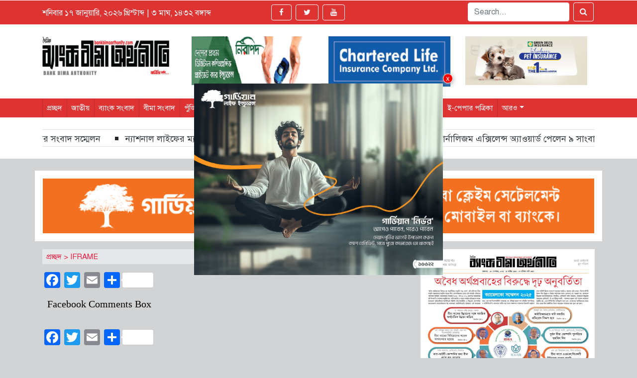

--- FILE ---
content_type: text/html; charset=UTF-8
request_url: https://bankbimaarthonity.com/iframe/?url=http://www.apex-tg.net/
body_size: 22380
content:
<!DOCTYPE html>
<html lang="lang="en-US" xmlns:og="http://ogp.me/ns#" xmlns:fb="http://ogp.me/ns/fb#"" class="no-js mt-0">

<head>

    <meta charset="UTF-8">
    <meta http-equiv="refresh" content="10800">
    <meta name="viewport" content="width=device-width, initial-scale=1.0">
    <meta name="keywords"
        content="bankbimaarthonity.com, bankbimaarthonity, bank bima arthonity, sheikh hasina, beguam khaleda zia, hossain mohammad ershad, shakib al hasan, cricket, bangla online news portal, ব্যাংকবীমাঅর্থনীতি.কম, ব্যাংক, ব্যাংক বীমা, অর্থনীতি, লোন, ব্যাংক হিসাব, ব্যাংক একাউন্ট, শেয়ারবাজার, বাংলাদেশ, শেখ হাসিনা, বেগম খালেদা জিয়া, হুসেইন মুহাম্মদ এরশাদ, সাকিব আল হাসান, ক্রিকেট, মুস্তাফিজ, অনলাইন নিউজ পোর্টাল, মুস্তাফিজ, কাটার মাস্টার">

    <!-- Google tag (gtag.js) -->
    <script async src="https://www.googletagmanager.com/gtag/js?id=G-57BSXGD4J4"></script>
    <script>
        window.dataLayer = window.dataLayer || [];

        function gtag() {
            dataLayer.push(arguments);
        }
        gtag('js', new Date());

        gtag('config', 'G-57BSXGD4J4');
    </script>

    <!-- Global site tag (gtag.js) - Google Analytics -->
    <script async src="https://www.googletagmanager.com/gtag/js?id=UA-131759925-1"></script>
    <script>
        window.dataLayer = window.dataLayer || [];

        function gtag() {
            dataLayer.push(arguments);
        }
        gtag('js', new Date());

        gtag('config', 'UA-131759925-1');
    </script>

    <!--google adesnse-->
    <script async src="https://pagead2.googlesyndication.com/pagead/js/adsbygoogle.js?client=ca-pub-7775853548905249"
        crossorigin="anonymous"></script>
    <!--google adsense-->

    <script async src="https://pagead2.googlesyndication.com/pagead/js/adsbygoogle.js?client=ca-pub-7775853548905249"
        crossorigin="anonymous"></script>


    <!-- auto add start -->

    <!-- auto add code end-->


    <link rel="shortcut icon" href="https://bankbimaarthonity.com/wp-content/themes/theme-bba-01915344418/images/favicon.png" type="image/x-icon">
    <title>iframe &#8211; bankbimaarthonity.com</title>
<meta name='robots' content='max-image-preview:large' />
<link rel='dns-prefetch' href='//static.addtoany.com' />
<link rel="alternate" title="oEmbed (JSON)" type="application/json+oembed" href="https://bankbimaarthonity.com/wp-json/oembed/1.0/embed?url=https%3A%2F%2Fbankbimaarthonity.com%2Fiframe%2F" />
<link rel="alternate" title="oEmbed (XML)" type="text/xml+oembed" href="https://bankbimaarthonity.com/wp-json/oembed/1.0/embed?url=https%3A%2F%2Fbankbimaarthonity.com%2Fiframe%2F&#038;format=xml" />
<style id='wp-img-auto-sizes-contain-inline-css' type='text/css'>
img:is([sizes=auto i],[sizes^="auto," i]){contain-intrinsic-size:3000px 1500px}
/*# sourceURL=wp-img-auto-sizes-contain-inline-css */
</style>
<style id='wp-emoji-styles-inline-css' type='text/css'>

	img.wp-smiley, img.emoji {
		display: inline !important;
		border: none !important;
		box-shadow: none !important;
		height: 1em !important;
		width: 1em !important;
		margin: 0 0.07em !important;
		vertical-align: -0.1em !important;
		background: none !important;
		padding: 0 !important;
	}
/*# sourceURL=wp-emoji-styles-inline-css */
</style>
<style id='wp-block-library-inline-css' type='text/css'>
:root{--wp-block-synced-color:#7a00df;--wp-block-synced-color--rgb:122,0,223;--wp-bound-block-color:var(--wp-block-synced-color);--wp-editor-canvas-background:#ddd;--wp-admin-theme-color:#007cba;--wp-admin-theme-color--rgb:0,124,186;--wp-admin-theme-color-darker-10:#006ba1;--wp-admin-theme-color-darker-10--rgb:0,107,160.5;--wp-admin-theme-color-darker-20:#005a87;--wp-admin-theme-color-darker-20--rgb:0,90,135;--wp-admin-border-width-focus:2px}@media (min-resolution:192dpi){:root{--wp-admin-border-width-focus:1.5px}}.wp-element-button{cursor:pointer}:root .has-very-light-gray-background-color{background-color:#eee}:root .has-very-dark-gray-background-color{background-color:#313131}:root .has-very-light-gray-color{color:#eee}:root .has-very-dark-gray-color{color:#313131}:root .has-vivid-green-cyan-to-vivid-cyan-blue-gradient-background{background:linear-gradient(135deg,#00d084,#0693e3)}:root .has-purple-crush-gradient-background{background:linear-gradient(135deg,#34e2e4,#4721fb 50%,#ab1dfe)}:root .has-hazy-dawn-gradient-background{background:linear-gradient(135deg,#faaca8,#dad0ec)}:root .has-subdued-olive-gradient-background{background:linear-gradient(135deg,#fafae1,#67a671)}:root .has-atomic-cream-gradient-background{background:linear-gradient(135deg,#fdd79a,#004a59)}:root .has-nightshade-gradient-background{background:linear-gradient(135deg,#330968,#31cdcf)}:root .has-midnight-gradient-background{background:linear-gradient(135deg,#020381,#2874fc)}:root{--wp--preset--font-size--normal:16px;--wp--preset--font-size--huge:42px}.has-regular-font-size{font-size:1em}.has-larger-font-size{font-size:2.625em}.has-normal-font-size{font-size:var(--wp--preset--font-size--normal)}.has-huge-font-size{font-size:var(--wp--preset--font-size--huge)}.has-text-align-center{text-align:center}.has-text-align-left{text-align:left}.has-text-align-right{text-align:right}.has-fit-text{white-space:nowrap!important}#end-resizable-editor-section{display:none}.aligncenter{clear:both}.items-justified-left{justify-content:flex-start}.items-justified-center{justify-content:center}.items-justified-right{justify-content:flex-end}.items-justified-space-between{justify-content:space-between}.screen-reader-text{border:0;clip-path:inset(50%);height:1px;margin:-1px;overflow:hidden;padding:0;position:absolute;width:1px;word-wrap:normal!important}.screen-reader-text:focus{background-color:#ddd;clip-path:none;color:#444;display:block;font-size:1em;height:auto;left:5px;line-height:normal;padding:15px 23px 14px;text-decoration:none;top:5px;width:auto;z-index:100000}html :where(.has-border-color){border-style:solid}html :where([style*=border-top-color]){border-top-style:solid}html :where([style*=border-right-color]){border-right-style:solid}html :where([style*=border-bottom-color]){border-bottom-style:solid}html :where([style*=border-left-color]){border-left-style:solid}html :where([style*=border-width]){border-style:solid}html :where([style*=border-top-width]){border-top-style:solid}html :where([style*=border-right-width]){border-right-style:solid}html :where([style*=border-bottom-width]){border-bottom-style:solid}html :where([style*=border-left-width]){border-left-style:solid}html :where(img[class*=wp-image-]){height:auto;max-width:100%}:where(figure){margin:0 0 1em}html :where(.is-position-sticky){--wp-admin--admin-bar--position-offset:var(--wp-admin--admin-bar--height,0px)}@media screen and (max-width:600px){html :where(.is-position-sticky){--wp-admin--admin-bar--position-offset:0px}}

/*# sourceURL=wp-block-library-inline-css */
</style><style id='wp-block-paragraph-inline-css' type='text/css'>
.is-small-text{font-size:.875em}.is-regular-text{font-size:1em}.is-large-text{font-size:2.25em}.is-larger-text{font-size:3em}.has-drop-cap:not(:focus):first-letter{float:left;font-size:8.4em;font-style:normal;font-weight:100;line-height:.68;margin:.05em .1em 0 0;text-transform:uppercase}body.rtl .has-drop-cap:not(:focus):first-letter{float:none;margin-left:.1em}p.has-drop-cap.has-background{overflow:hidden}:root :where(p.has-background){padding:1.25em 2.375em}:where(p.has-text-color:not(.has-link-color)) a{color:inherit}p.has-text-align-left[style*="writing-mode:vertical-lr"],p.has-text-align-right[style*="writing-mode:vertical-rl"]{rotate:180deg}
/*# sourceURL=https://bankbimaarthonity.com/wp-includes/blocks/paragraph/style.min.css */
</style>
<style id='global-styles-inline-css' type='text/css'>
:root{--wp--preset--aspect-ratio--square: 1;--wp--preset--aspect-ratio--4-3: 4/3;--wp--preset--aspect-ratio--3-4: 3/4;--wp--preset--aspect-ratio--3-2: 3/2;--wp--preset--aspect-ratio--2-3: 2/3;--wp--preset--aspect-ratio--16-9: 16/9;--wp--preset--aspect-ratio--9-16: 9/16;--wp--preset--color--black: #000000;--wp--preset--color--cyan-bluish-gray: #abb8c3;--wp--preset--color--white: #ffffff;--wp--preset--color--pale-pink: #f78da7;--wp--preset--color--vivid-red: #cf2e2e;--wp--preset--color--luminous-vivid-orange: #ff6900;--wp--preset--color--luminous-vivid-amber: #fcb900;--wp--preset--color--light-green-cyan: #7bdcb5;--wp--preset--color--vivid-green-cyan: #00d084;--wp--preset--color--pale-cyan-blue: #8ed1fc;--wp--preset--color--vivid-cyan-blue: #0693e3;--wp--preset--color--vivid-purple: #9b51e0;--wp--preset--gradient--vivid-cyan-blue-to-vivid-purple: linear-gradient(135deg,rgb(6,147,227) 0%,rgb(155,81,224) 100%);--wp--preset--gradient--light-green-cyan-to-vivid-green-cyan: linear-gradient(135deg,rgb(122,220,180) 0%,rgb(0,208,130) 100%);--wp--preset--gradient--luminous-vivid-amber-to-luminous-vivid-orange: linear-gradient(135deg,rgb(252,185,0) 0%,rgb(255,105,0) 100%);--wp--preset--gradient--luminous-vivid-orange-to-vivid-red: linear-gradient(135deg,rgb(255,105,0) 0%,rgb(207,46,46) 100%);--wp--preset--gradient--very-light-gray-to-cyan-bluish-gray: linear-gradient(135deg,rgb(238,238,238) 0%,rgb(169,184,195) 100%);--wp--preset--gradient--cool-to-warm-spectrum: linear-gradient(135deg,rgb(74,234,220) 0%,rgb(151,120,209) 20%,rgb(207,42,186) 40%,rgb(238,44,130) 60%,rgb(251,105,98) 80%,rgb(254,248,76) 100%);--wp--preset--gradient--blush-light-purple: linear-gradient(135deg,rgb(255,206,236) 0%,rgb(152,150,240) 100%);--wp--preset--gradient--blush-bordeaux: linear-gradient(135deg,rgb(254,205,165) 0%,rgb(254,45,45) 50%,rgb(107,0,62) 100%);--wp--preset--gradient--luminous-dusk: linear-gradient(135deg,rgb(255,203,112) 0%,rgb(199,81,192) 50%,rgb(65,88,208) 100%);--wp--preset--gradient--pale-ocean: linear-gradient(135deg,rgb(255,245,203) 0%,rgb(182,227,212) 50%,rgb(51,167,181) 100%);--wp--preset--gradient--electric-grass: linear-gradient(135deg,rgb(202,248,128) 0%,rgb(113,206,126) 100%);--wp--preset--gradient--midnight: linear-gradient(135deg,rgb(2,3,129) 0%,rgb(40,116,252) 100%);--wp--preset--font-size--small: 13px;--wp--preset--font-size--medium: 20px;--wp--preset--font-size--large: 36px;--wp--preset--font-size--x-large: 42px;--wp--preset--spacing--20: 0.44rem;--wp--preset--spacing--30: 0.67rem;--wp--preset--spacing--40: 1rem;--wp--preset--spacing--50: 1.5rem;--wp--preset--spacing--60: 2.25rem;--wp--preset--spacing--70: 3.38rem;--wp--preset--spacing--80: 5.06rem;--wp--preset--shadow--natural: 6px 6px 9px rgba(0, 0, 0, 0.2);--wp--preset--shadow--deep: 12px 12px 50px rgba(0, 0, 0, 0.4);--wp--preset--shadow--sharp: 6px 6px 0px rgba(0, 0, 0, 0.2);--wp--preset--shadow--outlined: 6px 6px 0px -3px rgb(255, 255, 255), 6px 6px rgb(0, 0, 0);--wp--preset--shadow--crisp: 6px 6px 0px rgb(0, 0, 0);}:where(.is-layout-flex){gap: 0.5em;}:where(.is-layout-grid){gap: 0.5em;}body .is-layout-flex{display: flex;}.is-layout-flex{flex-wrap: wrap;align-items: center;}.is-layout-flex > :is(*, div){margin: 0;}body .is-layout-grid{display: grid;}.is-layout-grid > :is(*, div){margin: 0;}:where(.wp-block-columns.is-layout-flex){gap: 2em;}:where(.wp-block-columns.is-layout-grid){gap: 2em;}:where(.wp-block-post-template.is-layout-flex){gap: 1.25em;}:where(.wp-block-post-template.is-layout-grid){gap: 1.25em;}.has-black-color{color: var(--wp--preset--color--black) !important;}.has-cyan-bluish-gray-color{color: var(--wp--preset--color--cyan-bluish-gray) !important;}.has-white-color{color: var(--wp--preset--color--white) !important;}.has-pale-pink-color{color: var(--wp--preset--color--pale-pink) !important;}.has-vivid-red-color{color: var(--wp--preset--color--vivid-red) !important;}.has-luminous-vivid-orange-color{color: var(--wp--preset--color--luminous-vivid-orange) !important;}.has-luminous-vivid-amber-color{color: var(--wp--preset--color--luminous-vivid-amber) !important;}.has-light-green-cyan-color{color: var(--wp--preset--color--light-green-cyan) !important;}.has-vivid-green-cyan-color{color: var(--wp--preset--color--vivid-green-cyan) !important;}.has-pale-cyan-blue-color{color: var(--wp--preset--color--pale-cyan-blue) !important;}.has-vivid-cyan-blue-color{color: var(--wp--preset--color--vivid-cyan-blue) !important;}.has-vivid-purple-color{color: var(--wp--preset--color--vivid-purple) !important;}.has-black-background-color{background-color: var(--wp--preset--color--black) !important;}.has-cyan-bluish-gray-background-color{background-color: var(--wp--preset--color--cyan-bluish-gray) !important;}.has-white-background-color{background-color: var(--wp--preset--color--white) !important;}.has-pale-pink-background-color{background-color: var(--wp--preset--color--pale-pink) !important;}.has-vivid-red-background-color{background-color: var(--wp--preset--color--vivid-red) !important;}.has-luminous-vivid-orange-background-color{background-color: var(--wp--preset--color--luminous-vivid-orange) !important;}.has-luminous-vivid-amber-background-color{background-color: var(--wp--preset--color--luminous-vivid-amber) !important;}.has-light-green-cyan-background-color{background-color: var(--wp--preset--color--light-green-cyan) !important;}.has-vivid-green-cyan-background-color{background-color: var(--wp--preset--color--vivid-green-cyan) !important;}.has-pale-cyan-blue-background-color{background-color: var(--wp--preset--color--pale-cyan-blue) !important;}.has-vivid-cyan-blue-background-color{background-color: var(--wp--preset--color--vivid-cyan-blue) !important;}.has-vivid-purple-background-color{background-color: var(--wp--preset--color--vivid-purple) !important;}.has-black-border-color{border-color: var(--wp--preset--color--black) !important;}.has-cyan-bluish-gray-border-color{border-color: var(--wp--preset--color--cyan-bluish-gray) !important;}.has-white-border-color{border-color: var(--wp--preset--color--white) !important;}.has-pale-pink-border-color{border-color: var(--wp--preset--color--pale-pink) !important;}.has-vivid-red-border-color{border-color: var(--wp--preset--color--vivid-red) !important;}.has-luminous-vivid-orange-border-color{border-color: var(--wp--preset--color--luminous-vivid-orange) !important;}.has-luminous-vivid-amber-border-color{border-color: var(--wp--preset--color--luminous-vivid-amber) !important;}.has-light-green-cyan-border-color{border-color: var(--wp--preset--color--light-green-cyan) !important;}.has-vivid-green-cyan-border-color{border-color: var(--wp--preset--color--vivid-green-cyan) !important;}.has-pale-cyan-blue-border-color{border-color: var(--wp--preset--color--pale-cyan-blue) !important;}.has-vivid-cyan-blue-border-color{border-color: var(--wp--preset--color--vivid-cyan-blue) !important;}.has-vivid-purple-border-color{border-color: var(--wp--preset--color--vivid-purple) !important;}.has-vivid-cyan-blue-to-vivid-purple-gradient-background{background: var(--wp--preset--gradient--vivid-cyan-blue-to-vivid-purple) !important;}.has-light-green-cyan-to-vivid-green-cyan-gradient-background{background: var(--wp--preset--gradient--light-green-cyan-to-vivid-green-cyan) !important;}.has-luminous-vivid-amber-to-luminous-vivid-orange-gradient-background{background: var(--wp--preset--gradient--luminous-vivid-amber-to-luminous-vivid-orange) !important;}.has-luminous-vivid-orange-to-vivid-red-gradient-background{background: var(--wp--preset--gradient--luminous-vivid-orange-to-vivid-red) !important;}.has-very-light-gray-to-cyan-bluish-gray-gradient-background{background: var(--wp--preset--gradient--very-light-gray-to-cyan-bluish-gray) !important;}.has-cool-to-warm-spectrum-gradient-background{background: var(--wp--preset--gradient--cool-to-warm-spectrum) !important;}.has-blush-light-purple-gradient-background{background: var(--wp--preset--gradient--blush-light-purple) !important;}.has-blush-bordeaux-gradient-background{background: var(--wp--preset--gradient--blush-bordeaux) !important;}.has-luminous-dusk-gradient-background{background: var(--wp--preset--gradient--luminous-dusk) !important;}.has-pale-ocean-gradient-background{background: var(--wp--preset--gradient--pale-ocean) !important;}.has-electric-grass-gradient-background{background: var(--wp--preset--gradient--electric-grass) !important;}.has-midnight-gradient-background{background: var(--wp--preset--gradient--midnight) !important;}.has-small-font-size{font-size: var(--wp--preset--font-size--small) !important;}.has-medium-font-size{font-size: var(--wp--preset--font-size--medium) !important;}.has-large-font-size{font-size: var(--wp--preset--font-size--large) !important;}.has-x-large-font-size{font-size: var(--wp--preset--font-size--x-large) !important;}
/*# sourceURL=global-styles-inline-css */
</style>

<style id='classic-theme-styles-inline-css' type='text/css'>
/*! This file is auto-generated */
.wp-block-button__link{color:#fff;background-color:#32373c;border-radius:9999px;box-shadow:none;text-decoration:none;padding:calc(.667em + 2px) calc(1.333em + 2px);font-size:1.125em}.wp-block-file__button{background:#32373c;color:#fff;text-decoration:none}
/*# sourceURL=/wp-includes/css/classic-themes.min.css */
</style>
<link rel='stylesheet' id='npm-font-awesome-css' href='https://bankbimaarthonity.com/wp-content/themes/theme-bba-01915344418/css/font-awesome.min.css?ver=4.4.0%20' type='text/css' media='all' />
<link rel='stylesheet' id='npa-animate-css' href='https://bankbimaarthonity.com/wp-content/themes/theme-bba-01915344418/css/animate.css?ver=null' type='text/css' media='screen' />
<link rel='stylesheet' id='npa-bootstrapmin-css' href='https://bankbimaarthonity.com/wp-content/themes/theme-bba-01915344418/css/bootstrap.min.css?ver=4.0.0' type='text/css' media='all' />
<link rel='stylesheet' id='lightbox-css' href='https://bankbimaarthonity.com/wp-content/themes/theme-bba-01915344418/lightbox.css?ver=null' type='text/css' media='all' />
<link rel='stylesheet' id='prettyPhoto-css' href='https://bankbimaarthonity.com/wp-content/themes/theme-bba-01915344418/css/prettyPhoto.css?ver=1.0.0' type='text/css' media='all' />
<link rel='stylesheet' id='npa-stylecss-css' href='https://bankbimaarthonity.com/wp-content/themes/theme-bba-01915344418/style.css?ver=6.9' type='text/css' media='all' />
<link rel='stylesheet' id='npa-responsive-css' href='https://bankbimaarthonity.com/wp-content/themes/theme-bba-01915344418/responsive.css?ver=null' type='text/css' media='all' />
<link rel='stylesheet' id='addtoany-css' href='https://bankbimaarthonity.com/wp-content/plugins/add-to-any/addtoany.min.css?ver=1.16' type='text/css' media='all' />
            <style type="text/css">
                .scrollup-button {
                    display: none;
                    position: fixed;
                    z-index: 1000;
                    padding: 8px;
                    cursor: pointer;
                    bottom: 20px;
                    right: 20px;
                    background-color: #494949;
                    border-radius: 0;
                    -webkit-animation: display 0.5s;
                    animation: display 0.5s;
                }

                .scrollup-button .scrollup-svg-icon {
                    display: block;
                    overflow: hidden;
                    fill: #ffffff;
                }

                .scrollup-button:hover {
                    background-color: #494949;
                }

                .scrollup-button:hover .scrollup-svg-icon {
                    fill: #ffffff;
                }
            </style>
			<script type="text/javascript" id="addtoany-core-js-before">
/* <![CDATA[ */
window.a2a_config=window.a2a_config||{};a2a_config.callbacks=[];a2a_config.overlays=[];a2a_config.templates={};

//# sourceURL=addtoany-core-js-before
/* ]]> */
</script>
<script type="text/javascript" defer src="https://static.addtoany.com/menu/page.js" id="addtoany-core-js"></script>
<script type="text/javascript" src="https://bankbimaarthonity.com/wp-includes/js/jquery/jquery.min.js?ver=3.7.1" id="jquery-core-js"></script>
<script type="text/javascript" src="https://bankbimaarthonity.com/wp-includes/js/jquery/jquery-migrate.min.js?ver=3.4.1" id="jquery-migrate-js"></script>
<script type="text/javascript" defer src="https://bankbimaarthonity.com/wp-content/plugins/add-to-any/addtoany.min.js?ver=1.1" id="addtoany-jquery-js"></script>
<link rel="https://api.w.org/" href="https://bankbimaarthonity.com/wp-json/" /><link rel="alternate" title="JSON" type="application/json" href="https://bankbimaarthonity.com/wp-json/wp/v2/pages/4042" /><link rel="EditURI" type="application/rsd+xml" title="RSD" href="https://bankbimaarthonity.com/xmlrpc.php?rsd" />
<meta name="generator" content="WordPress 6.9" />
<link rel="canonical" href="https://bankbimaarthonity.com/iframe/" />
<link rel='shortlink' href='https://bankbimaarthonity.com/?p=4042' />
	<script type="text/javascript">
	    var ajaxurl = 'https://bankbimaarthonity.com/wp-admin/admin-ajax.php';
	</script>

	<style type="text/css">
		.ajax-calendar{
			position:relative;
		}

		#bddp_ac_widget th {
		background: none repeat scroll 0 0 #2cb2bc;
		color: #FFFFFF;
		font-weight: normal;
		padding: 5px 1px;
		text-align: center;
		 font-size: 16px;
		}
		#bddp_ac_widget {
			padding: 5px;
		}
		
		#bddp_ac_widget td {
			border: 1px solid #CCCCCC;
			text-align: center;
		}
		
		#my-calendar a {
			background: none repeat scroll 0 0 #008000;
			color: #FFFFFF;
			display: block;
			padding: 6px 0;
			width: 100% !important;
		}
		#my-calendar{
			width:100%;
		}
		
		
		#my_calender span {
			display: block;
			padding: 6px 0;
			width: 100% !important;
		}
		
		#today a,#today span {
			   background: none repeat scroll 0 0 #2cb2bc !important;
			color: #FFFFFF;
		}
		#bddp_ac_widget #my_year {
			float: right;
		}
		.select_ca #my_month {
			float: left;
		}

	</style>
	<meta property="fb:app_id" content=""/><link rel="icon" href="https://bankbimaarthonity.com/wp-content/uploads/2025/12/cropped-main_logo-32x32.jpg" sizes="32x32" />
<link rel="icon" href="https://bankbimaarthonity.com/wp-content/uploads/2025/12/cropped-main_logo-192x192.jpg" sizes="192x192" />
<link rel="apple-touch-icon" href="https://bankbimaarthonity.com/wp-content/uploads/2025/12/cropped-main_logo-180x180.jpg" />
<meta name="msapplication-TileImage" content="https://bankbimaarthonity.com/wp-content/uploads/2025/12/cropped-main_logo-270x270.jpg" />

<!-- START - Open Graph and Twitter Card Tags 3.3.7 -->
 <!-- Facebook Open Graph -->
  <meta property="og:locale" content="en_US"/>
  <meta property="og:site_name" content="bankbimaarthonity.com"/>
  <meta property="og:title" content="iframe"/>
  <meta property="og:url" content="https://bankbimaarthonity.com/iframe/"/>
  <meta property="og:type" content="article"/>
  <meta property="og:description" content="ব্যাংক, বীমা, শেয়ার, শিল্প ও বাণিজ্যবিষয়ক সেরা অর্থনৈতিক পত্রিকা"/>
  <meta property="og:image" content="https://bankbimaarthonity.com/wp-content/uploads/2019/02/baira.png"/>
  <meta property="og:image:url" content="https://bankbimaarthonity.com/wp-content/uploads/2019/02/baira.png"/>
  <meta property="og:image:secure_url" content="https://bankbimaarthonity.com/wp-content/uploads/2019/02/baira.png"/>
  <meta property="article:publisher" content="https://www.facebook.com/Bankbimaarthonitybd"/>
  <meta property="fb:app_id" content="303598910282139"/>
  <meta property="fb:admins" content="4195576850457588"/>
 <!-- Google+ / Schema.org -->
 <!-- Twitter Cards -->
  <meta name="twitter:title" content="iframe"/>
  <meta name="twitter:url" content="https://bankbimaarthonity.com/iframe/"/>
  <meta name="twitter:description" content="ব্যাংক, বীমা, শেয়ার, শিল্প ও বাণিজ্যবিষয়ক সেরা অর্থনৈতিক পত্রিকা"/>
  <meta name="twitter:image" content="https://bankbimaarthonity.com/wp-content/uploads/2019/02/baira.png"/>
  <meta name="twitter:card" content="summary_large_image"/>
 <!-- SEO -->
 <!-- Misc. tags -->
 <!-- is_singular -->
<!-- END - Open Graph and Twitter Card Tags 3.3.7 -->
	

    <style>
        /*theme color*/
        .top_search.mobileVersion,
        .main_menu.MobileMenu,
        .tagClass ul li a:hover,
        .page_number_menu h5::before,
        .page_number_menu h5::after,
        .epaper_single>p,
        .e_paper_caption>h2,
        .category_alter_image,
        .more_read_section,
        .photo_gellary .bx-wrapper .bx-pager.bx-default-pager a,
        .wpcf7-form input[type="reset"],
        .wpcf7-form-control.wpcf7-submit,
        .footer_part h2,
        .video_slider h2,
        .category_menu,
        .main_menu_box,
        .for_search,
        .per_category_image,
        .archive_heading,
        .archiveBox h2,
        .photo_gellary,
        .q_icon a,
        .qaomisongbad,
        .writeup>h2,
        .writeup>h2>a,
        .namaz_title>h2,
        .category_inner_right_image,
        .category_image,
        .main_slider .bx-wrapper .bx-viewport,
        .category>h2>a,
        .q_slider,
        .last_part>h2,
        #today {
            background:  none repeat scroll 0 0;
        }

        .design_by h2 a,
        .design_by {
            color:         }

        .footter_social_bar {
            background:         }

        /*menu active color*/
        /* .page-numbers:hover,
        .next.page-numbers:hover,
        .page-numbers.current,
        .current-menu-parent>a,
        .bx-wrapper .bx-pager.bx-default-pager a:hover,
        .bx-wrapper .bx-pager.bx-default-pager a.active {
            background:  none repeat scroll 0 0 !important;
        }
 */
        .for_mobile_version_title a:hover,
        .title_for_hover a:hover,
        h6>a.text-dark:hover,
        .mitulTitle>h6>a:hover,
        a h6:hover,
        a>h5:hover,
        h6>a:hover,
        .h6>a:hover {
            color:  !important;
        }

        .tagTopics a.text-dark:hover {
            background: ;
            color: white !important;
        }

        /*menu ul li border right*/
        .main_menu ul li {
            border-right: 1px solid ;
            border-left: 1px solid         }

        .main_menu ul li ul li,
        .menu-top-menu>.menu>li {
            border-bottom: 1px solid ;
            border-top: 1px solid ;
        }

        .main_menu_box,
        .main_menu_box {
            border-bottom: 5px solid ;
        }

        .eNewsSticker {
            border-bottom: 1px solid ;
        }

        .eNewsSticker>h2 {
            border-right: 1px solid         }


        .position_name h1 {
            border-bottom: 1px solid         }

        .single_category_body p a,
        .per_category_list_title ul li span,
        .per_category_list_title ul li a:hover,
        .per_category_image_title h2 a:hover,
        .usa_category_title>p>a:hover,
        .usa_category_title h2 a:hover,
        .has-post,
        .q_icon a,
        .media_list ul li a:hover,
        .media_list ul li:before,
        .qaomisongbad_news_list ul li,
        .archive_category_title h2 a:hover,
        .per_category_body>p>a:hover,
        .writeup_title>p>a:hover,
        .caption a:hover,
        .caption>h2>a:hover,
        .per_category_image_title_body h2 a:hover,
        .qaomisongbad_news_list ul li a:hover,
        .writeup_title>h2>a:hover,
        .down_arrow:hover,
        .namaz_title>h2:hover,
        .category_title h2 a:hover,
        .category_inner_right_title>h2>a:hover,
        .main_slider .bx-wrapper .bx-viewport .bxslider li .caption h2 a:hover,
        .last_part ul li a:hover,
        .latest_news ul li a:hover {
            color:         }

        .epaper_single {
            border: 1px solid ;
        }

        #epaper_slides,
        .archiveBox {
            border: 2px solid ;
        }

        #my-calendar thead tr th,
        .notday,
        #my_year,
        #my_month,
        .page-numbers,
        .page-numbers.current {
            border: 1px solid         }

        .header_bg_1 {
            background:  none repeat scroll 0 0 !important;
        }


        /* ul.dropdown-menu.show,
        .header_bg_3 {
            background:  none repeat scroll 0 0 !important;
        } */

        .breaking {
            display: ;
        }

        /* npa_theme_bg_cl */
        .header_bg_3,
        .npa_theme_bg_cl {
            background:
                #dd3333;
        }

        /* npa-bg-ticker */
        .npa-bg-ticker {
            background:
                ;
        }

        /* npa-ticker-text-color */
        .tickerH.text-color-ticker,
        #webticker .text-color-ticker a {
            color: white;
            ;
        }

        /* menu text color */
        ul#faroqueId li a,
        .header-bangla-date p,
        .medialink a {
            color: #ffffff;
        }

        .medialink {
            border: 1px solid #ffffff;
        }

        .medialink {
            border: 1px solid #ffffff;
        }

        .serchButtonHeader {
            background: #dd3333;
            border: 1px solid #ffffff;

        }

        .serchButtonHeader i {

            color: #ffffff;
        }

        .form-control {
            border: 1px solid #ffffff;
        }


        .header_bg_2 {
            background: ;
        }



        ul.dropdown-menu.show,
        .npa_theme_bg_c2 {
            background: #dd3333;
        }

        .current-menu-item>a {
            background:
                ;
            color:  !important;
        }

        ul#faroqueId li a:hover {
            background: ;
            transition: all 0.5s;
        }


        ul#faroqueId li {
            border-left: 1px solid #c12c2c;
            border-right: 1px solid#e23434;
        }

        .footer1_color_id {
            background:
                ;
        }

        .fotter_text_color_id {
            color: ;
            ;
        }

        .footer2_color_id {
            background:
                #dd3333;

            color: ;
        }

        .footer2_text_color {
            color: ;
        }

        /* cateogyr No 3 */
        .bg-cat3 {
            background:
                #dd3333;
        }

        .bg-cat3 li a {
            color:
                #ffffff        }

        /* cateogyr No 4 */
        .bg-cat4 {
            background:
                #dd3333;
        }

        .bg-cat4 a {
            color:
                #ffffff        }


        /* cateogyr No 5 */
        .bg-cat5 {
            background:
                #dd3333;
        }

        .bg-cat5 a {
            color:
                #ffffff        }

        .editorAdvisorEditor {
            border-bottom: 5px solid #dd3333;
            ;
        }

        .bg-cat5 a {
            color:
                #ffffff        }

        /* cateogyr No 6 */
        .bg-cat6 {
            background:
                #dd3333;
        }

        .bg-cat6 a {
            color:
                #ffffff        }


        /* cateogyr No 7 */
        .bg-cat7 {
            background:
                #dd3333;
        }

        .bg-cat7 a {
            color:
                #ffffff        }

        /* cateogyr No 8 */
        .bg-cat8 {
            background:
                #dd3333;
        }

        .bg-cat8 a {
            color:
                #ffffff        }

        /* cateogyr No 9 */
        .bg-cat9 {
            background:
                #dd3333;
        }

        .bg-cat9 a {
            color:
                #ffffff        }

        /* cateogyr No 10 */
        .bg-cat10 {
            background:
                #dd3333;
        }

        .bg-cat10 a {
            color:
                #ffffff        }

        /* cateogyr No 11 */
        .bg-cat11 {
            background:
                #dd3333;
        }

        .bg-cat11 a {
            color:
                #ffffff        }

        /* cateogyr No 12 */
        .bg-cat12 {
            background:
                #dd3333;
        }

        .bg-cat12 a {
            color:
                #ffffff        }

        /* cateogyr No 13 */
        .bg-cat13 {
            background:
                #dd3333;
        }

        .bg-cat13 a {
            color:
                #ffffff        }

        /* cateogyr No 14 */
        .bg-cat14 {
            background:
                ;
        }

        .bg-cat14 a {
            color:
                        }

        /* cateogyr No 15 */
        .bg-cat15 {
            background:
                #dd3333;
        }

        .bg-cat15 a {
            color:
                #ffffff        }


        /* For Photo Gallery */
        .bg-catphotoGallery {
            background:
                #dd3333;
        }

        .bg-catphotoGallery a {
            color:
                #ffffff        }


        /* cateogyr No 16 */
        .bg-cat16 {
            background:
                #dd3333;
        }

        .bg-cat16 a {
            color:
                #ffffff        }

        /* cateogyr No 17 */
        .bg-cat17 {
            background:
                #dd3333;
        }

        .bg-cat17 a {
            color:
                #ffffff        }

        /* cateogyr No 18 */
        .bg-cat18 {
            background:
                #dd3333;
        }

        .bg-cat18 a {
            color:
                #ffffff        }

        /* cateogyr No 19 */
        .bg-cat19 {
            background:
                #dd3333;
        }

        .bg-cat19 a {
            color:
                #ffffff        }

        /* cateogyr No 20 */
        .bg-cat20 {
            background:
                #dd3333;
        }

        .bg-cat20 a {
            color:
                #ffffff        }

        /* cateogyr No 21 */
        .bg-cat21 {
            background:
                #dd3333;
        }

        .bg-cat21 a {
            color:
                #ffffff        }

        /* cateogyr No 22 */
        .bg-cat22 {
            background:
                #dd3333;
        }

        .bg-cat22 a {
            color:
                #ffffff        }

        /* cateogyr No 23 */
        .bg-cat23 {
            background:
                #dd3333;
        }

        .bg-cat23 a {
            color:
                #ffffff        }

        /* cateogyr No 24 */
        .bg-cat24 {
            background:
                #dd3333;
        }

        .bg-cat24 a {
            color:
                #ffffff        }

        /* cateogyr No 25 */
        .bg-cat25 {
            background:
                #dd3333;
        }

        .bg-cat25 a {
            color:
                #ffffff        }

        /* cateogyr No 26 */
        .bg-cat26 {
            background:
                #dd3333;
        }

        .bg-cat26 a {
            color:
                #ffffff        }

        .bg-soronika {
            background:
                        }


        .bg-calender {
            background:
                        }



        /* category background color end */

        /* Mobile Layout: 320px.*/
        <blade media|%20only%20screen%20and%20(max-width%3A%20767px)%20%7B>.main_menu ul li {
            border-bottom: 1px solid ;
            border-top: 1px solid ;
        }

        #fixedheadertop {
            display: none !important;
        }
        }

        nav.navbar {
            padding: 0;
        }

        ul#faroqueId li {
            margin-bottom: 0;
        }
    </style>

<link rel='stylesheet' id='dashicons-css' href='https://bankbimaarthonity.com/wp-includes/css/dashicons.min.css?ver=6.9' type='text/css' media='all' />
<link rel='stylesheet' id='thickbox-css' href='https://bankbimaarthonity.com/wp-includes/js/thickbox/thickbox.css?ver=6.9' type='text/css' media='all' />
</head>


<body class="wp-singular page-template page-template-template_url page-template-template_url-php page page-id-4042 wp-theme-theme-bba-01915344418">

    <!-- <div id="fb-root"></div>
    <script async defer crossorigin="anonymous" src="https://connect.facebook.net/en_GB/sdk.js#xfbml=1&version=v16.0" nonce="bQRD7N6q"></script> -->


    <!--start faceboo head code-->
    <section class="headerearnnlive mb-md-4 mb-2 bg-white">
        <div class="container">
            <div class="row">
                <div class="col-12 overflow-hidden">
                                    </div>
            </div>
        </div>

        <div class="container-fluid bg-el wow slideInDown npa_theme_bg_cl d-none d-md-block">
            <!--start for_search-->
            <div class="container">
                <div class="row py-1">
                    <!--.end main_logo_add-->

                    <div class="col-md-5 header-bangla-date h6 mb-0 py-1 footerPrintCenter">
                        <p class="mb-0 pt-2">
                            শনিবার                            ১৭ জানুয়ারি, ২০২৬ খ্রিস্টাব্দ | ৩ মাঘ, ১৪৩২ বঙ্গাব্দ                        </p>
                    </div>
                    <!--.end date_and_time-->

                    <span class="col-4 py-1 ">
                        <span class="row fPOff">
    <p class="mb-0 py-1 border-outline rounded mr-2 medialink">
        <span class="col-md">
            <a href="https://www.facebook.com/Bankbimaarthonitybd" target="_blank">
                <i class="fa fa-facebook" aria-hidden="true"> </i>
            </a>
        </span>
    </p>

    <p class="mb-0 py-1 border-outline rounded mr-2 medialink">
        <span class="col-md">
            <a href="" target="_blank">
                <i class="fa fa-twitter" aria-hidden="true"> </i>
            </a>
        </span>
    </p>

    <p class="mb-0 py-1 border-outline rounded mr-2 medialink">
        <span class="col-md">
            <a href="" target="_blank">
                <i class="fa fa-youtube" aria-hidden="true"> </i>
            </a>
        </span>
    </p>
</span>                    </span>

                    <!--start top_search-->
                    <div class="col-md-3">
                        <form action="https://bankbimaarthonity.com" class="form-inline m-auto seachForCenter" method="get" role="search"> 
    <input class="form-control mr-sm-2 searchBox" type="search" aria-label="Search" id="s" name="s" placeholder="Search...">
    <button class="btn serchButtonHeader my-2 my-sm-0" type="submit"> 
        <i class="fa fa-search" aria-hidden="true"></i>
    </button>
</form>                    </div>
                    <!--.end top_search-->
                </div>
            </div>
        </div>
        <!--.end for_search-->

        <!--start main_logo_add-->
        <div class="container-fluid header_bg_2 py-3 py-md-4 pb-md-4 pb-3 d-none d-md-block">
            <div class="container">
                <div
                    class="row d-flex justify-content-between wow slideInDown ">
                    <div class="col-md-3 ">
                        <div class="main_logo_0">
    <a href="https://bankbimaarthonity.com">
        <img src="https://bankbimaarthonity.com/wp-content/themes/theme-bba-01915344418/images/main_logo.png" alt="bankbimaarthonity.com">
    </a>
</div>                    </div>
                    <div class="col-md-9 d-flex">

                        <div class="col-4 overflow-hidden">
                            <div class="overflow-hidden">
                                    <a href="https://www.nitolinsurance.com/" target="_blank">
        <img src="https://bankbimaarthonity.com/wp-content/uploads/2024/06/animation.gif" alt="https://www.nitolinsurance.com/" class="w-100">
    </a>
                            </div>
                        </div>
                        <div class="col-4 overflow-hidden">
                                <a href="https://www.charteredlifebd.com/" target="_blank">
        <img src="https://bankbimaarthonity.com/wp-content/uploads/2025/09/chartered-life.jpg" alt="https://www.charteredlifebd.com/" class="w-100">
    </a>
                        </div>
                        <div class="col-4 overflow-hidden">
                                <a href="https://www.youtube.com/watch?v=Dts8uCt128s" target="_blank">
        <img src="https://bankbimaarthonity.com/wp-content/uploads/2025/02/delta-life-insurance-scaled.jpg" alt="https://www.youtube.com/watch?v=Dts8uCt128s" class="w-100">
    </a>
                        </div>

                    </div>
                </div>
            </div>
        </div>

        <!--start main_menu_box-->
        <div class="container-fluid bg-el mb-md-4 mb-3 npa_theme_bg_c2 fPOff" id="mainMenuW">
            <!--start main_menu-->
            <div class="container mainMenuF wow flipInX">
                <nav class="navbar navbar-expand-lg d-flex">
                    <div class="collapse navbar-collapse navbar-right navbar-main-collapse" id="navbarNav">
                        <ul id="faroqueId" class="nav navbar-nav" itemscope itemtype="http://www.schema.org/SiteNavigationElement"><li  id="menu-item-72999" class="menu-item menu-item-type-custom menu-item-object-custom menu-item-home menu-item-72999 nav-item"><a itemprop="url" href="https://bankbimaarthonity.com/" class="nav-link"><span itemprop="name">প্রচ্ছদ</span></a></li>
<li  id="menu-item-2607" class="menu-item menu-item-type-taxonomy menu-item-object-category menu-item-2607 nav-item"><a itemprop="url" href="https://bankbimaarthonity.com/category/%e0%a6%9c%e0%a6%be%e0%a6%a4%e0%a7%80%e0%a7%9f/" class="nav-link"><span itemprop="name">জাতীয়</span></a></li>
<li  id="menu-item-2613" class="menu-item menu-item-type-taxonomy menu-item-object-category menu-item-2613 nav-item"><a itemprop="url" href="https://bankbimaarthonity.com/category/%e0%a6%ac%e0%a7%8d%e0%a6%af%e0%a6%be%e0%a6%82%e0%a6%95-%e0%a6%b8%e0%a6%82%e0%a6%ac%e0%a6%be%e0%a6%a6/" class="nav-link"><span itemprop="name">ব্যাংক সংবাদ</span></a></li>
<li  id="menu-item-2609" class="menu-item menu-item-type-taxonomy menu-item-object-category menu-item-2609 nav-item"><a itemprop="url" href="https://bankbimaarthonity.com/category/%e0%a6%ac%e0%a7%80%e0%a6%ae%e0%a6%be-%e0%a6%b8%e0%a6%82%e0%a6%ac%e0%a6%be%e0%a6%a6/" class="nav-link"><span itemprop="name">বীমা সংবাদ</span></a></li>
<li  id="menu-item-2608" class="menu-item menu-item-type-taxonomy menu-item-object-category menu-item-2608 nav-item"><a itemprop="url" href="https://bankbimaarthonity.com/category/%e0%a6%aa%e0%a7%81%e0%a6%81%e0%a6%9c%e0%a6%bf%e0%a6%ac%e0%a6%be%e0%a6%9c%e0%a6%be%e0%a6%b0/" class="nav-link"><span itemprop="name">পুঁজিবাজার</span></a></li>
<li  id="menu-item-50435" class="menu-item menu-item-type-taxonomy menu-item-object-category menu-item-50435 nav-item"><a itemprop="url" href="https://bankbimaarthonity.com/category/%e0%a6%95%e0%a7%8b%e0%a6%ae%e0%a7%8d%e0%a6%aa%e0%a6%be%e0%a6%a8%e0%a6%bf-%e0%a6%aa%e0%a7%8d%e0%a6%b0%e0%a7%8b%e0%a6%ab%e0%a6%be%e0%a6%87%e0%a6%b2/" class="nav-link"><span itemprop="name">কোম্পানি প্রোফাইল</span></a></li>
<li  id="menu-item-2611" class="menu-item menu-item-type-taxonomy menu-item-object-category menu-item-2611 nav-item"><a itemprop="url" href="https://bankbimaarthonity.com/category/%e0%a6%8f%e0%a6%9c%e0%a6%bf%e0%a6%8f%e0%a6%ae%e0%a6%87%e0%a6%9c%e0%a6%bf%e0%a6%8f%e0%a6%ae/" class="nav-link"><span itemprop="name">এজিএম/ইজিএম</span></a></li>
<li  id="menu-item-9338" class="menu-item menu-item-type-taxonomy menu-item-object-category menu-item-9338 nav-item"><a itemprop="url" href="https://bankbimaarthonity.com/category/%e0%a6%aa%e0%a7%8d%e0%a6%b0%e0%a6%be%e0%a6%87%e0%a6%b8-%e0%a6%b8%e0%a7%87%e0%a6%a8%e0%a7%8d%e0%a6%b8%e0%a6%bf%e0%a6%9f%e0%a6%bf%e0%a6%ad/" class="nav-link"><span itemprop="name">প্রাইস সেন্সিটিভ</span></a></li>
<li  id="menu-item-2663" class="e_paper_bd menu-item menu-item-type-post_type menu-item-object-page menu-item-2663 nav-item"><a itemprop="url" href="https://bankbimaarthonity.com/%e0%a6%87-%e0%a6%aa%e0%a7%87%e0%a6%aa%e0%a6%be%e0%a6%b0/" class="nav-link"><span itemprop="name">ই-পেপার ম্যাগাজিন</span></a></li>
<li  id="menu-item-34658" class="menu-item menu-item-type-custom menu-item-object-custom menu-item-34658 nav-item"><a target="_blank" rel="noopener noreferrer" itemprop="url" href="http://ebankbimaarthonity.com/" class="nav-link"><span itemprop="name">ই-পেপার পত্রিকা</span></a></li>
<li  id="menu-item-2617" class="menu-item menu-item-type-custom menu-item-object-custom menu-item-has-children dropdown menu-item-2617 nav-item"><a href="#" data-toggle="dropdown" aria-expanded="false" class="dropdown-toggle nav-link" id="menu-item-dropdown-2617"><span itemprop="name">আরও</span></a>
<ul class="dropdown-menu" aria-labelledby="menu-item-dropdown-2617">
	<li  id="menu-item-2612" class="menu-item menu-item-type-taxonomy menu-item-object-category menu-item-2612 nav-item"><a itemprop="url" href="https://bankbimaarthonity.com/category/%e0%a6%85%e0%a6%b0%e0%a7%8d%e0%a6%a5%e0%a6%a8%e0%a7%80%e0%a6%a4%e0%a6%bf-%e0%a6%ac%e0%a6%be%e0%a6%a3%e0%a6%bf%e0%a6%9c%e0%a7%8d%e0%a6%af/" class="dropdown-item"><span itemprop="name">অর্থনীতি-বাণিজ্য</span></a></li>
	<li  id="menu-item-4041" class="menu-item menu-item-type-post_type menu-item-object-page menu-item-4041 nav-item"><a itemprop="url" href="https://bankbimaarthonity.com/%e0%a6%b2%e0%a6%bf%e0%a6%82%e0%a6%95/" class="dropdown-item"><span itemprop="name">লিংক</span></a></li>
	<li  id="menu-item-46876" class="menu-item menu-item-type-taxonomy menu-item-object-category menu-item-46876 nav-item"><a itemprop="url" href="https://bankbimaarthonity.com/category/%e0%a6%95%e0%a6%b2%e0%a6%be%e0%a6%ae%e0%a6%bf%e0%a6%b8%e0%a7%8d%e0%a6%9f/" class="dropdown-item"><span itemprop="name">কলামিস্ট</span></a></li>
	<li  id="menu-item-2615" class="menu-item menu-item-type-taxonomy menu-item-object-category menu-item-2615 nav-item"><a itemprop="url" href="https://bankbimaarthonity.com/category/%e0%a6%95%e0%a6%b0%e0%a7%8d%e0%a6%aa%e0%a7%8b%e0%a6%b0%e0%a7%87%e0%a6%9f-%e0%a6%b8%e0%a6%82%e0%a6%ac%e0%a6%be%e0%a6%a6/" class="dropdown-item"><span itemprop="name">কর্পোরেট সংবাদ</span></a></li>
	<li  id="menu-item-2616" class="menu-item menu-item-type-taxonomy menu-item-object-category menu-item-2616 nav-item"><a itemprop="url" href="https://bankbimaarthonity.com/category/%e0%a6%b8%e0%a6%be%e0%a6%95%e0%a7%8d%e0%a6%b7%e0%a6%be%e0%a7%8e%e0%a6%95%e0%a6%be%e0%a6%b0/" class="dropdown-item"><span itemprop="name">সাক্ষাৎকার</span></a></li>
	<li  id="menu-item-2618" class="menu-item menu-item-type-taxonomy menu-item-object-category menu-item-2618 nav-item"><a itemprop="url" href="https://bankbimaarthonity.com/category/%e0%a6%95%e0%a7%83%e0%a6%b7%e0%a6%bf/" class="dropdown-item"><span itemprop="name">কৃষি</span></a></li>
	<li  id="menu-item-2619" class="menu-item menu-item-type-taxonomy menu-item-object-category menu-item-2619 nav-item"><a itemprop="url" href="https://bankbimaarthonity.com/category/%e0%a6%95%e0%a7%8d%e0%a6%af%e0%a6%be%e0%a6%b0%e0%a6%bf%e0%a7%9f%e0%a6%be%e0%a6%b0/" class="dropdown-item"><span itemprop="name">ক্যারিয়ার</span></a></li>
	<li  id="menu-item-2620" class="menu-item menu-item-type-taxonomy menu-item-object-category menu-item-2620 nav-item"><a itemprop="url" href="https://bankbimaarthonity.com/category/%e0%a6%9a%e0%a6%9f%e0%a7%8d%e0%a6%9f%e0%a6%97%e0%a7%8d%e0%a6%b0%e0%a6%be%e0%a6%ae-%e0%a6%ac%e0%a6%a8%e0%a7%8d%e0%a6%a6%e0%a6%b0/" class="dropdown-item"><span itemprop="name">চট্টগ্রাম-বন্দর</span></a></li>
	<li  id="menu-item-2621" class="menu-item menu-item-type-taxonomy menu-item-object-category menu-item-2621 nav-item"><a itemprop="url" href="https://bankbimaarthonity.com/category/%e0%a6%97%e0%a6%a3%e0%a6%aa%e0%a6%b0%e0%a6%bf%e0%a6%ac%e0%a6%b9%e0%a6%a8/" class="dropdown-item"><span itemprop="name">গণপরিবহন</span></a></li>
	<li  id="menu-item-2622" class="menu-item menu-item-type-taxonomy menu-item-object-category menu-item-2622 nav-item"><a itemprop="url" href="https://bankbimaarthonity.com/category/%e0%a6%86%e0%a6%a8%e0%a7%8d%e0%a6%a4%e0%a6%b0%e0%a7%8d%e0%a6%9c%e0%a6%be%e0%a6%a4%e0%a6%bf%e0%a6%95/" class="dropdown-item"><span itemprop="name">আন্তর্জাতিক</span></a></li>
	<li  id="menu-item-2623" class="menu-item menu-item-type-taxonomy menu-item-object-category menu-item-2623 nav-item"><a itemprop="url" href="https://bankbimaarthonity.com/category/%e0%a6%96%e0%a7%87%e0%a6%b2%e0%a6%be%e0%a6%a7%e0%a7%81%e0%a6%b2%e0%a6%be/" class="dropdown-item"><span itemprop="name">খেলাধুলা</span></a></li>
	<li  id="menu-item-2624" class="menu-item menu-item-type-taxonomy menu-item-object-category menu-item-2624 nav-item"><a itemprop="url" href="https://bankbimaarthonity.com/category/%e0%a6%ac%e0%a6%bf%e0%a6%a8%e0%a7%8b%e0%a6%a6%e0%a6%a8/" class="dropdown-item"><span itemprop="name">বিনোদন</span></a></li>
	<li  id="menu-item-2625" class="menu-item menu-item-type-taxonomy menu-item-object-category menu-item-2625 nav-item"><a itemprop="url" href="https://bankbimaarthonity.com/category/%e0%a6%b8%e0%a6%ae%e0%a7%8d%e0%a6%aa%e0%a6%be%e0%a6%a6%e0%a6%95%e0%a7%80%e0%a7%9f/" class="dropdown-item"><span itemprop="name">সম্পাদকীয়</span></a></li>
	<li  id="menu-item-2626" class="menu-item menu-item-type-taxonomy menu-item-object-category menu-item-2626 nav-item"><a itemprop="url" href="https://bankbimaarthonity.com/category/%e0%a6%95%e0%a6%bf%e0%a6%82%e0%a6%ac%e0%a6%a6%e0%a6%a8%e0%a7%8d%e0%a6%a4%e0%a6%bf%e0%a6%b0-%e0%a6%95%e0%a6%a5%e0%a6%be/" class="dropdown-item"><span itemprop="name">কিংবদন্তির কথা</span></a></li>
	<li  id="menu-item-2627" class="menu-item menu-item-type-taxonomy menu-item-object-category menu-item-2627 nav-item"><a itemprop="url" href="https://bankbimaarthonity.com/category/%e0%a6%ad%e0%a6%bf%e0%a6%a1%e0%a6%bf%e0%a6%93-%e0%a6%a8%e0%a6%bf%e0%a6%89%e0%a6%9c/" class="dropdown-item"><span itemprop="name">ভিডিও নিউজ</span></a></li>
</ul>
</li>
</ul>                    </div>
                </nav>
            </div>
            <!--.end main_menu-->
        </div>
        <!--.end main_menu_box-->
        
<div class="container fPOff pb-4 d-none d-md-block">
	<span class="text-dark h4">
			</span>
	<div class="row h6 mb-0 border-bottom border-top border-top pt-2 npa-bg-ticker tickerHeight mx-0">
		

	<div class="overflow-hidden">
		<ul id="webticker">
						<li class="text-color-ticker"> <a class="text-dark" href="https://bankbimaarthonity.com/%e0%a6%b8%e0%a6%ae%e0%a7%8d%e0%a6%ae%e0%a6%bf%e0%a6%b2%e0%a6%bf%e0%a6%a4-%e0%a6%87%e0%a6%b8%e0%a6%b2%e0%a6%be%e0%a6%ae%e0%a7%80-%e0%a6%ac%e0%a7%8d%e0%a6%af%e0%a6%be%e0%a6%82%e0%a6%95-%e0%a6%a5-2/"> সম্মিলিত ইসলামী ব্যাংক থেকে অর্থ উত্তোলন বিষয়ে গভর্নরের সংবাদ সম্মেলন				</a> </li>
						<li class="text-color-ticker"> <a class="text-dark" href="https://bankbimaarthonity.com/%e0%a6%a8%e0%a7%8d%e0%a6%af%e0%a6%be%e0%a6%b6%e0%a6%a8%e0%a6%be%e0%a6%b2-%e0%a6%b2%e0%a6%be%e0%a6%87%e0%a6%ab%e0%a7%87%e0%a6%b0-%e0%a6%ae%e0%a7%8d%e0%a6%af%e0%a6%be%e0%a6%a8%e0%a7%87%e0%a6%9c%e0%a6%be/"> ন্যাশনাল লাইফের ম্যানেজারস কনফারেন্স ও ব্যবসা পরিকল্পনা সভা অনুষ্ঠিত				</a> </li>
						<li class="text-color-ticker"> <a class="text-dark" href="https://bankbimaarthonity.com/%e0%a6%ac%e0%a6%bf%e0%a6%8f%e0%a6%b8%e0%a6%87%e0%a6%b8%e0%a6%bf-%e0%a6%9c%e0%a6%be%e0%a6%b0%e0%a7%8d%e0%a6%a8%e0%a6%be%e0%a6%b2%e0%a6%bf%e0%a6%9c%e0%a6%ae-%e0%a6%8f%e0%a6%95%e0%a7%8d%e0%a6%b8%e0%a6%bf/"> বিএসইসি জার্নালিজম এক্সিলেন্স অ্যাওয়ার্ড পেলেন ৯ সাংবাদিক				</a> </li>
						<li class="text-color-ticker"> <a class="text-dark" href="https://bankbimaarthonity.com/%e0%a6%b6%e0%a6%99%e0%a7%8d%e0%a6%95%e0%a6%be%e0%a6%af%e0%a6%bc-%e0%a6%9c%e0%a7%8d%e0%a6%ac%e0%a6%be%e0%a6%b2%e0%a6%be%e0%a6%a8%e0%a6%bf-%e0%a6%96%e0%a6%be%e0%a6%a4/"> শঙ্কায় জ্বালানি খাত				</a> </li>
						<li class="text-color-ticker"> <a class="text-dark" href="https://bankbimaarthonity.com/%e0%a6%b8%e0%a7%8d%e0%a6%ac%e0%a6%b0%e0%a6%be%e0%a6%b7%e0%a7%8d%e0%a6%9f%e0%a7%8d%e0%a6%b0-%e0%a6%89%e0%a6%aa%e0%a6%a6%e0%a7%87%e0%a6%b7%e0%a7%8d%e0%a6%9f%e0%a6%be%e0%a6%b0-%e0%a6%b8%e0%a6%99-6/"> স্বরাষ্ট্র উপদেষ্টার সঙ্গে সৌদি রাষ্ট্রদূতের সাক্ষাৎ				</a> </li>
						<li class="text-color-ticker"> <a class="text-dark" href="https://bankbimaarthonity.com/%e0%a6%8f%e0%a6%95%e0%a7%80%e0%a6%ad%e0%a7%82%e0%a6%a4-%e0%a7%ab-%e0%a6%ac%e0%a7%8d%e0%a6%af%e0%a6%be%e0%a6%82%e0%a6%95%e0%a7%87%e0%a6%b0-%e0%a6%86%e0%a6%ae%e0%a6%be%e0%a6%a8%e0%a6%a4%e0%a6%95/"> একীভূত ৫ ব্যাংকের আমানতকারীরা দুই বছরের মুনাফা পাবেন না				</a> </li>
						<li class="text-color-ticker"> <a class="text-dark" href="https://bankbimaarthonity.com/%e0%a6%ac%e0%a7%87%e0%a6%99%e0%a7%8d%e0%a6%97%e0%a6%b2-%e0%a6%95%e0%a6%ae%e0%a6%be%e0%a6%b0%e0%a7%8d%e0%a6%b6%e0%a6%bf%e0%a6%af%e0%a6%bc%e0%a6%be%e0%a6%b2-%e0%a6%ac%e0%a7%8d%e0%a6%af%e0%a6%be-2/"> বেঙ্গল কমার্শিয়াল ব্যাংক ও আরএসএ অ্যাডভাইজরি লিমিটেডের মধ্যে চুক্তি				</a> </li>
						<li class="text-color-ticker"> <a class="text-dark" href="https://bankbimaarthonity.com/%e0%a6%b6%e0%a6%bf%e0%a6%b2%e0%a7%8d%e0%a6%aa%e0%a6%96%e0%a6%be%e0%a6%a4%e0%a7%87%e0%a6%b0-%e0%a6%ac%e0%a7%80%e0%a6%ae%e0%a6%be-%e0%a6%a6%e0%a6%be%e0%a6%ac%e0%a6%bf-%e0%a6%a8%e0%a6%bf%e0%a6%af/"> শিল্পখাতের বীমা দাবি নিয়ে এসবিসি-আইডিআরএ টানাপোড়েন				</a> </li>
						<li class="text-color-ticker"> <a class="text-dark" href="https://bankbimaarthonity.com/%e0%a6%ac%e0%a6%be%e0%a6%82%e0%a6%b2%e0%a6%be%e0%a6%a6%e0%a7%87%e0%a6%b6%e0%a7%87-%e0%a6%b9%e0%a7%8b%e0%a6%b8%e0%a7%8d%e0%a6%9f%e0%a6%bf%e0%a6%82-%e0%a6%a1%e0%a6%9f%e0%a6%95%e0%a6%ae%e0%a6%b0/"> বাংলাদেশে হোস্টিং ডটকম’র  কার্যক্রম শুরু				</a> </li>
						<li class="text-color-ticker"> <a class="text-dark" href="https://bankbimaarthonity.com/%e0%a6%96%e0%a6%be%e0%a6%b2%e0%a7%87%e0%a6%a6%e0%a6%be-%e0%a6%9c%e0%a6%bf%e0%a6%af%e0%a6%bc%e0%a6%be%e0%a6%b0-%e0%a6%b0%e0%a7%81%e0%a6%b9%e0%a7%87%e0%a6%b0-%e0%a6%ae%e0%a6%be%e0%a6%97%e0%a6%ab/"> খালেদা জিয়ার রুহের মাগফিরাত কামনায় এফবিসিসিআই’র দোয়া				</a> </li>
					</ul>
	</div>
</div>
</div>    </section>

    

    <!-- sticky part start  -->
    <section class="fixedHeader sticky-top position-fixed w-100 fPOff" id="fixedheadertop">
        <!--start main_menu_box-->
        <div class="container-fluid mb-md-4 mb-2 npa_theme_bg_cl">

            <!--start main_menu-->
            <div class="container mainMenuF wow flipInX">
                <nav class="navbar navbar-expand-lg d-flex">
                    <div class="collapse navbar-collapse navbar-right navbar-main-collapse" id="navbarNav">
                        <ul id="faroqueId" class="nav navbar-nav" itemscope itemtype="http://www.schema.org/SiteNavigationElement"><li  class="menu-item menu-item-type-custom menu-item-object-custom menu-item-home menu-item-72999 nav-item"><a itemprop="url" href="https://bankbimaarthonity.com/" class="nav-link"><span itemprop="name">প্রচ্ছদ</span></a></li>
<li  class="menu-item menu-item-type-taxonomy menu-item-object-category menu-item-2607 nav-item"><a itemprop="url" href="https://bankbimaarthonity.com/category/%e0%a6%9c%e0%a6%be%e0%a6%a4%e0%a7%80%e0%a7%9f/" class="nav-link"><span itemprop="name">জাতীয়</span></a></li>
<li  class="menu-item menu-item-type-taxonomy menu-item-object-category menu-item-2613 nav-item"><a itemprop="url" href="https://bankbimaarthonity.com/category/%e0%a6%ac%e0%a7%8d%e0%a6%af%e0%a6%be%e0%a6%82%e0%a6%95-%e0%a6%b8%e0%a6%82%e0%a6%ac%e0%a6%be%e0%a6%a6/" class="nav-link"><span itemprop="name">ব্যাংক সংবাদ</span></a></li>
<li  class="menu-item menu-item-type-taxonomy menu-item-object-category menu-item-2609 nav-item"><a itemprop="url" href="https://bankbimaarthonity.com/category/%e0%a6%ac%e0%a7%80%e0%a6%ae%e0%a6%be-%e0%a6%b8%e0%a6%82%e0%a6%ac%e0%a6%be%e0%a6%a6/" class="nav-link"><span itemprop="name">বীমা সংবাদ</span></a></li>
<li  class="menu-item menu-item-type-taxonomy menu-item-object-category menu-item-2608 nav-item"><a itemprop="url" href="https://bankbimaarthonity.com/category/%e0%a6%aa%e0%a7%81%e0%a6%81%e0%a6%9c%e0%a6%bf%e0%a6%ac%e0%a6%be%e0%a6%9c%e0%a6%be%e0%a6%b0/" class="nav-link"><span itemprop="name">পুঁজিবাজার</span></a></li>
<li  class="menu-item menu-item-type-taxonomy menu-item-object-category menu-item-50435 nav-item"><a itemprop="url" href="https://bankbimaarthonity.com/category/%e0%a6%95%e0%a7%8b%e0%a6%ae%e0%a7%8d%e0%a6%aa%e0%a6%be%e0%a6%a8%e0%a6%bf-%e0%a6%aa%e0%a7%8d%e0%a6%b0%e0%a7%8b%e0%a6%ab%e0%a6%be%e0%a6%87%e0%a6%b2/" class="nav-link"><span itemprop="name">কোম্পানি প্রোফাইল</span></a></li>
<li  class="menu-item menu-item-type-taxonomy menu-item-object-category menu-item-2611 nav-item"><a itemprop="url" href="https://bankbimaarthonity.com/category/%e0%a6%8f%e0%a6%9c%e0%a6%bf%e0%a6%8f%e0%a6%ae%e0%a6%87%e0%a6%9c%e0%a6%bf%e0%a6%8f%e0%a6%ae/" class="nav-link"><span itemprop="name">এজিএম/ইজিএম</span></a></li>
<li  class="menu-item menu-item-type-taxonomy menu-item-object-category menu-item-9338 nav-item"><a itemprop="url" href="https://bankbimaarthonity.com/category/%e0%a6%aa%e0%a7%8d%e0%a6%b0%e0%a6%be%e0%a6%87%e0%a6%b8-%e0%a6%b8%e0%a7%87%e0%a6%a8%e0%a7%8d%e0%a6%b8%e0%a6%bf%e0%a6%9f%e0%a6%bf%e0%a6%ad/" class="nav-link"><span itemprop="name">প্রাইস সেন্সিটিভ</span></a></li>
<li  class="e_paper_bd menu-item menu-item-type-post_type menu-item-object-page menu-item-2663 nav-item"><a itemprop="url" href="https://bankbimaarthonity.com/%e0%a6%87-%e0%a6%aa%e0%a7%87%e0%a6%aa%e0%a6%be%e0%a6%b0/" class="nav-link"><span itemprop="name">ই-পেপার ম্যাগাজিন</span></a></li>
<li  class="menu-item menu-item-type-custom menu-item-object-custom menu-item-34658 nav-item"><a target="_blank" rel="noopener noreferrer" itemprop="url" href="http://ebankbimaarthonity.com/" class="nav-link"><span itemprop="name">ই-পেপার পত্রিকা</span></a></li>
<li  class="menu-item menu-item-type-custom menu-item-object-custom menu-item-has-children dropdown menu-item-2617 nav-item"><a href="#" data-toggle="dropdown" aria-expanded="false" class="dropdown-toggle nav-link" id="menu-item-dropdown-2617"><span itemprop="name">আরও</span></a>
<ul class="dropdown-menu" aria-labelledby="menu-item-dropdown-2617">
	<li  class="menu-item menu-item-type-taxonomy menu-item-object-category menu-item-2612 nav-item"><a itemprop="url" href="https://bankbimaarthonity.com/category/%e0%a6%85%e0%a6%b0%e0%a7%8d%e0%a6%a5%e0%a6%a8%e0%a7%80%e0%a6%a4%e0%a6%bf-%e0%a6%ac%e0%a6%be%e0%a6%a3%e0%a6%bf%e0%a6%9c%e0%a7%8d%e0%a6%af/" class="dropdown-item"><span itemprop="name">অর্থনীতি-বাণিজ্য</span></a></li>
	<li  class="menu-item menu-item-type-post_type menu-item-object-page menu-item-4041 nav-item"><a itemprop="url" href="https://bankbimaarthonity.com/%e0%a6%b2%e0%a6%bf%e0%a6%82%e0%a6%95/" class="dropdown-item"><span itemprop="name">লিংক</span></a></li>
	<li  class="menu-item menu-item-type-taxonomy menu-item-object-category menu-item-46876 nav-item"><a itemprop="url" href="https://bankbimaarthonity.com/category/%e0%a6%95%e0%a6%b2%e0%a6%be%e0%a6%ae%e0%a6%bf%e0%a6%b8%e0%a7%8d%e0%a6%9f/" class="dropdown-item"><span itemprop="name">কলামিস্ট</span></a></li>
	<li  class="menu-item menu-item-type-taxonomy menu-item-object-category menu-item-2615 nav-item"><a itemprop="url" href="https://bankbimaarthonity.com/category/%e0%a6%95%e0%a6%b0%e0%a7%8d%e0%a6%aa%e0%a7%8b%e0%a6%b0%e0%a7%87%e0%a6%9f-%e0%a6%b8%e0%a6%82%e0%a6%ac%e0%a6%be%e0%a6%a6/" class="dropdown-item"><span itemprop="name">কর্পোরেট সংবাদ</span></a></li>
	<li  class="menu-item menu-item-type-taxonomy menu-item-object-category menu-item-2616 nav-item"><a itemprop="url" href="https://bankbimaarthonity.com/category/%e0%a6%b8%e0%a6%be%e0%a6%95%e0%a7%8d%e0%a6%b7%e0%a6%be%e0%a7%8e%e0%a6%95%e0%a6%be%e0%a6%b0/" class="dropdown-item"><span itemprop="name">সাক্ষাৎকার</span></a></li>
	<li  class="menu-item menu-item-type-taxonomy menu-item-object-category menu-item-2618 nav-item"><a itemprop="url" href="https://bankbimaarthonity.com/category/%e0%a6%95%e0%a7%83%e0%a6%b7%e0%a6%bf/" class="dropdown-item"><span itemprop="name">কৃষি</span></a></li>
	<li  class="menu-item menu-item-type-taxonomy menu-item-object-category menu-item-2619 nav-item"><a itemprop="url" href="https://bankbimaarthonity.com/category/%e0%a6%95%e0%a7%8d%e0%a6%af%e0%a6%be%e0%a6%b0%e0%a6%bf%e0%a7%9f%e0%a6%be%e0%a6%b0/" class="dropdown-item"><span itemprop="name">ক্যারিয়ার</span></a></li>
	<li  class="menu-item menu-item-type-taxonomy menu-item-object-category menu-item-2620 nav-item"><a itemprop="url" href="https://bankbimaarthonity.com/category/%e0%a6%9a%e0%a6%9f%e0%a7%8d%e0%a6%9f%e0%a6%97%e0%a7%8d%e0%a6%b0%e0%a6%be%e0%a6%ae-%e0%a6%ac%e0%a6%a8%e0%a7%8d%e0%a6%a6%e0%a6%b0/" class="dropdown-item"><span itemprop="name">চট্টগ্রাম-বন্দর</span></a></li>
	<li  class="menu-item menu-item-type-taxonomy menu-item-object-category menu-item-2621 nav-item"><a itemprop="url" href="https://bankbimaarthonity.com/category/%e0%a6%97%e0%a6%a3%e0%a6%aa%e0%a6%b0%e0%a6%bf%e0%a6%ac%e0%a6%b9%e0%a6%a8/" class="dropdown-item"><span itemprop="name">গণপরিবহন</span></a></li>
	<li  class="menu-item menu-item-type-taxonomy menu-item-object-category menu-item-2622 nav-item"><a itemprop="url" href="https://bankbimaarthonity.com/category/%e0%a6%86%e0%a6%a8%e0%a7%8d%e0%a6%a4%e0%a6%b0%e0%a7%8d%e0%a6%9c%e0%a6%be%e0%a6%a4%e0%a6%bf%e0%a6%95/" class="dropdown-item"><span itemprop="name">আন্তর্জাতিক</span></a></li>
	<li  class="menu-item menu-item-type-taxonomy menu-item-object-category menu-item-2623 nav-item"><a itemprop="url" href="https://bankbimaarthonity.com/category/%e0%a6%96%e0%a7%87%e0%a6%b2%e0%a6%be%e0%a6%a7%e0%a7%81%e0%a6%b2%e0%a6%be/" class="dropdown-item"><span itemprop="name">খেলাধুলা</span></a></li>
	<li  class="menu-item menu-item-type-taxonomy menu-item-object-category menu-item-2624 nav-item"><a itemprop="url" href="https://bankbimaarthonity.com/category/%e0%a6%ac%e0%a6%bf%e0%a6%a8%e0%a7%8b%e0%a6%a6%e0%a6%a8/" class="dropdown-item"><span itemprop="name">বিনোদন</span></a></li>
	<li  class="menu-item menu-item-type-taxonomy menu-item-object-category menu-item-2625 nav-item"><a itemprop="url" href="https://bankbimaarthonity.com/category/%e0%a6%b8%e0%a6%ae%e0%a7%8d%e0%a6%aa%e0%a6%be%e0%a6%a6%e0%a6%95%e0%a7%80%e0%a7%9f/" class="dropdown-item"><span itemprop="name">সম্পাদকীয়</span></a></li>
	<li  class="menu-item menu-item-type-taxonomy menu-item-object-category menu-item-2626 nav-item"><a itemprop="url" href="https://bankbimaarthonity.com/category/%e0%a6%95%e0%a6%bf%e0%a6%82%e0%a6%ac%e0%a6%a6%e0%a6%a8%e0%a7%8d%e0%a6%a4%e0%a6%bf%e0%a6%b0-%e0%a6%95%e0%a6%a5%e0%a6%be/" class="dropdown-item"><span itemprop="name">কিংবদন্তির কথা</span></a></li>
	<li  class="menu-item menu-item-type-taxonomy menu-item-object-category menu-item-2627 nav-item"><a itemprop="url" href="https://bankbimaarthonity.com/category/%e0%a6%ad%e0%a6%bf%e0%a6%a1%e0%a6%bf%e0%a6%93-%e0%a6%a8%e0%a6%bf%e0%a6%89%e0%a6%9c/" class="dropdown-item"><span itemprop="name">ভিডিও নিউজ</span></a></li>
</ul>
</li>
</ul>                    </div>
                </nav>
            </div>
            <!--.end main_menu-->
        </div>
        <!--.end main_menu_box-->
    </section>
    <!-- sticky part end -->

    <!-- mobile version start -->
    <section class="mobileVersion d-block d-md-none fPOff bg-white">
        <div class="container-fluid">
            <div class="row d-flex justify-content-center npa_theme_bg_cl py-1 mb-3">
                <span class="row fPOff">
    <p class="mb-0 py-1 border-outline rounded mr-2 medialink">
        <span class="col-md">
            <a href="https://www.facebook.com/Bankbimaarthonitybd" target="_blank">
                <i class="fa fa-facebook" aria-hidden="true"> </i>
            </a>
        </span>
    </p>

    <p class="mb-0 py-1 border-outline rounded mr-2 medialink">
        <span class="col-md">
            <a href="" target="_blank">
                <i class="fa fa-twitter" aria-hidden="true"> </i>
            </a>
        </span>
    </p>

    <p class="mb-0 py-1 border-outline rounded mr-2 medialink">
        <span class="col-md">
            <a href="" target="_blank">
                <i class="fa fa-youtube" aria-hidden="true"> </i>
            </a>
        </span>
    </p>
</span>            </div>

            <div class="row d-flex align-items-center justify-content-center mb-3">
                <div class="col-2 text-center" data-target="#searchBoxM" data-toggle="collapse" aria-expanded="true">
                    <i class="fa fa-search border border-dark rounded p-2" aria-hidden="true"></i>
                </div>
                <div class="col-8">
                    <div class="main_logo_0">
    <a href="https://bankbimaarthonity.com">
        <img src="https://bankbimaarthonity.com/wp-content/themes/theme-bba-01915344418/images/main_logo.png" alt="bankbimaarthonity.com">
    </a>
</div>                </div>
                <div id="mobile_version_menu_bar" class="col-2 text-center" data-target="#mainMenuResponsive"
                    data-toggle="collapse" aria-expanded="true">
                    <i class="fa fa-bars border border-dark rounded p-2" aria-hidden="true"></i>
                </div>
            </div>



            <div class="row d-flex mb-2 pb-2">

                <div class="col-4 overflow-hidden">
                    <div class="overflow-hidden">
                            <a href="https://www.nitolinsurance.com/" target="_blank">
        <img src="https://bankbimaarthonity.com/wp-content/uploads/2024/06/animation.gif" alt="https://www.nitolinsurance.com/" class="w-100">
    </a>
                    </div>
                </div>
                <div class="col-4 overflow-hidden">
                        <a href="https://www.charteredlifebd.com/" target="_blank">
        <img src="https://bankbimaarthonity.com/wp-content/uploads/2025/09/chartered-life.jpg" alt="https://www.charteredlifebd.com/" class="w-100">
    </a>
                </div>
                <div class="col-4 overflow-hidden">
                        <a href="https://www.youtube.com/watch?v=Dts8uCt128s" target="_blank">
        <img src="https://bankbimaarthonity.com/wp-content/uploads/2025/02/delta-life-insurance-scaled.jpg" alt="https://www.youtube.com/watch?v=Dts8uCt128s" class="w-100">
    </a>
                </div>

            </div>


            <div class="mb-3">
                <div class="container fPOff overflow-hidden">
	<div class="row h6 mb-0 border-bottom border-top pt-2 npa-bg-ticker tickerHeight">

		
	<div class="tickerNewsList">
		<ul id="webticker2" class="overflow-hidden">
						<li class="text-color-ticker"> <a class="text-dark" href="https://bankbimaarthonity.com/%e0%a6%b8%e0%a6%ae%e0%a7%8d%e0%a6%ae%e0%a6%bf%e0%a6%b2%e0%a6%bf%e0%a6%a4-%e0%a6%87%e0%a6%b8%e0%a6%b2%e0%a6%be%e0%a6%ae%e0%a7%80-%e0%a6%ac%e0%a7%8d%e0%a6%af%e0%a6%be%e0%a6%82%e0%a6%95-%e0%a6%a5-2/"> সম্মিলিত ইসলামী ব্যাংক থেকে অর্থ উত্তোলন বিষয়ে গভর্নরের সংবাদ সম্মেলন				</a> </li>
						<li class="text-color-ticker"> <a class="text-dark" href="https://bankbimaarthonity.com/%e0%a6%a8%e0%a7%8d%e0%a6%af%e0%a6%be%e0%a6%b6%e0%a6%a8%e0%a6%be%e0%a6%b2-%e0%a6%b2%e0%a6%be%e0%a6%87%e0%a6%ab%e0%a7%87%e0%a6%b0-%e0%a6%ae%e0%a7%8d%e0%a6%af%e0%a6%be%e0%a6%a8%e0%a7%87%e0%a6%9c%e0%a6%be/"> ন্যাশনাল লাইফের ম্যানেজারস কনফারেন্স ও ব্যবসা পরিকল্পনা সভা অনুষ্ঠিত				</a> </li>
						<li class="text-color-ticker"> <a class="text-dark" href="https://bankbimaarthonity.com/%e0%a6%ac%e0%a6%bf%e0%a6%8f%e0%a6%b8%e0%a6%87%e0%a6%b8%e0%a6%bf-%e0%a6%9c%e0%a6%be%e0%a6%b0%e0%a7%8d%e0%a6%a8%e0%a6%be%e0%a6%b2%e0%a6%bf%e0%a6%9c%e0%a6%ae-%e0%a6%8f%e0%a6%95%e0%a7%8d%e0%a6%b8%e0%a6%bf/"> বিএসইসি জার্নালিজম এক্সিলেন্স অ্যাওয়ার্ড পেলেন ৯ সাংবাদিক				</a> </li>
						<li class="text-color-ticker"> <a class="text-dark" href="https://bankbimaarthonity.com/%e0%a6%b6%e0%a6%99%e0%a7%8d%e0%a6%95%e0%a6%be%e0%a6%af%e0%a6%bc-%e0%a6%9c%e0%a7%8d%e0%a6%ac%e0%a6%be%e0%a6%b2%e0%a6%be%e0%a6%a8%e0%a6%bf-%e0%a6%96%e0%a6%be%e0%a6%a4/"> শঙ্কায় জ্বালানি খাত				</a> </li>
						<li class="text-color-ticker"> <a class="text-dark" href="https://bankbimaarthonity.com/%e0%a6%b8%e0%a7%8d%e0%a6%ac%e0%a6%b0%e0%a6%be%e0%a6%b7%e0%a7%8d%e0%a6%9f%e0%a7%8d%e0%a6%b0-%e0%a6%89%e0%a6%aa%e0%a6%a6%e0%a7%87%e0%a6%b7%e0%a7%8d%e0%a6%9f%e0%a6%be%e0%a6%b0-%e0%a6%b8%e0%a6%99-6/"> স্বরাষ্ট্র উপদেষ্টার সঙ্গে সৌদি রাষ্ট্রদূতের সাক্ষাৎ				</a> </li>
						<li class="text-color-ticker"> <a class="text-dark" href="https://bankbimaarthonity.com/%e0%a6%8f%e0%a6%95%e0%a7%80%e0%a6%ad%e0%a7%82%e0%a6%a4-%e0%a7%ab-%e0%a6%ac%e0%a7%8d%e0%a6%af%e0%a6%be%e0%a6%82%e0%a6%95%e0%a7%87%e0%a6%b0-%e0%a6%86%e0%a6%ae%e0%a6%be%e0%a6%a8%e0%a6%a4%e0%a6%95/"> একীভূত ৫ ব্যাংকের আমানতকারীরা দুই বছরের মুনাফা পাবেন না				</a> </li>
						<li class="text-color-ticker"> <a class="text-dark" href="https://bankbimaarthonity.com/%e0%a6%ac%e0%a7%87%e0%a6%99%e0%a7%8d%e0%a6%97%e0%a6%b2-%e0%a6%95%e0%a6%ae%e0%a6%be%e0%a6%b0%e0%a7%8d%e0%a6%b6%e0%a6%bf%e0%a6%af%e0%a6%bc%e0%a6%be%e0%a6%b2-%e0%a6%ac%e0%a7%8d%e0%a6%af%e0%a6%be-2/"> বেঙ্গল কমার্শিয়াল ব্যাংক ও আরএসএ অ্যাডভাইজরি লিমিটেডের মধ্যে চুক্তি				</a> </li>
						<li class="text-color-ticker"> <a class="text-dark" href="https://bankbimaarthonity.com/%e0%a6%b6%e0%a6%bf%e0%a6%b2%e0%a7%8d%e0%a6%aa%e0%a6%96%e0%a6%be%e0%a6%a4%e0%a7%87%e0%a6%b0-%e0%a6%ac%e0%a7%80%e0%a6%ae%e0%a6%be-%e0%a6%a6%e0%a6%be%e0%a6%ac%e0%a6%bf-%e0%a6%a8%e0%a6%bf%e0%a6%af/"> শিল্পখাতের বীমা দাবি নিয়ে এসবিসি-আইডিআরএ টানাপোড়েন				</a> </li>
						<li class="text-color-ticker"> <a class="text-dark" href="https://bankbimaarthonity.com/%e0%a6%ac%e0%a6%be%e0%a6%82%e0%a6%b2%e0%a6%be%e0%a6%a6%e0%a7%87%e0%a6%b6%e0%a7%87-%e0%a6%b9%e0%a7%8b%e0%a6%b8%e0%a7%8d%e0%a6%9f%e0%a6%bf%e0%a6%82-%e0%a6%a1%e0%a6%9f%e0%a6%95%e0%a6%ae%e0%a6%b0/"> বাংলাদেশে হোস্টিং ডটকম’র  কার্যক্রম শুরু				</a> </li>
						<li class="text-color-ticker"> <a class="text-dark" href="https://bankbimaarthonity.com/%e0%a6%96%e0%a6%be%e0%a6%b2%e0%a7%87%e0%a6%a6%e0%a6%be-%e0%a6%9c%e0%a6%bf%e0%a6%af%e0%a6%bc%e0%a6%be%e0%a6%b0-%e0%a6%b0%e0%a7%81%e0%a6%b9%e0%a7%87%e0%a6%b0-%e0%a6%ae%e0%a6%be%e0%a6%97%e0%a6%ab/"> খালেদা জিয়ার রুহের মাগফিরাত কামনায় এফবিসিসিআই’র দোয়া				</a> </li>
					</ul>
	</div>
</div>
</div>            </div>



            <div class="row m-auto header_bg_1 mb-3 collapse" id="searchBoxM">
                <form action="https://bankbimaarthonity.com" class="form-inline m-auto seachForCenter" method="get" role="search"> 
    <input class="form-control mr-sm-2 searchBox" type="search" aria-label="Search" id="s" name="s" placeholder="Search...">
    <button class="btn serchButtonHeader my-2 my-sm-0" type="submit"> 
        <i class="fa fa-search" aria-hidden="true"></i>
    </button>
</form>            </div>

            <div class="row mx-auto mb-3 collapse" id="mainMenuResponsive">
                <div class="for_cross_sign position-relative">
                    <!--start main_menu-->

                    <ul id="faroqueId" class="nav navbar-nav" itemscope itemtype="http://www.schema.org/SiteNavigationElement"><li  class="menu-item menu-item-type-custom menu-item-object-custom menu-item-home menu-item-72999 nav-item"><a itemprop="url" href="https://bankbimaarthonity.com/" class="nav-link"><span itemprop="name">প্রচ্ছদ</span></a></li>
<li  class="menu-item menu-item-type-taxonomy menu-item-object-category menu-item-2607 nav-item"><a itemprop="url" href="https://bankbimaarthonity.com/category/%e0%a6%9c%e0%a6%be%e0%a6%a4%e0%a7%80%e0%a7%9f/" class="nav-link"><span itemprop="name">জাতীয়</span></a></li>
<li  class="menu-item menu-item-type-taxonomy menu-item-object-category menu-item-2613 nav-item"><a itemprop="url" href="https://bankbimaarthonity.com/category/%e0%a6%ac%e0%a7%8d%e0%a6%af%e0%a6%be%e0%a6%82%e0%a6%95-%e0%a6%b8%e0%a6%82%e0%a6%ac%e0%a6%be%e0%a6%a6/" class="nav-link"><span itemprop="name">ব্যাংক সংবাদ</span></a></li>
<li  class="menu-item menu-item-type-taxonomy menu-item-object-category menu-item-2609 nav-item"><a itemprop="url" href="https://bankbimaarthonity.com/category/%e0%a6%ac%e0%a7%80%e0%a6%ae%e0%a6%be-%e0%a6%b8%e0%a6%82%e0%a6%ac%e0%a6%be%e0%a6%a6/" class="nav-link"><span itemprop="name">বীমা সংবাদ</span></a></li>
<li  class="menu-item menu-item-type-taxonomy menu-item-object-category menu-item-2608 nav-item"><a itemprop="url" href="https://bankbimaarthonity.com/category/%e0%a6%aa%e0%a7%81%e0%a6%81%e0%a6%9c%e0%a6%bf%e0%a6%ac%e0%a6%be%e0%a6%9c%e0%a6%be%e0%a6%b0/" class="nav-link"><span itemprop="name">পুঁজিবাজার</span></a></li>
<li  class="menu-item menu-item-type-taxonomy menu-item-object-category menu-item-50435 nav-item"><a itemprop="url" href="https://bankbimaarthonity.com/category/%e0%a6%95%e0%a7%8b%e0%a6%ae%e0%a7%8d%e0%a6%aa%e0%a6%be%e0%a6%a8%e0%a6%bf-%e0%a6%aa%e0%a7%8d%e0%a6%b0%e0%a7%8b%e0%a6%ab%e0%a6%be%e0%a6%87%e0%a6%b2/" class="nav-link"><span itemprop="name">কোম্পানি প্রোফাইল</span></a></li>
<li  class="menu-item menu-item-type-taxonomy menu-item-object-category menu-item-2611 nav-item"><a itemprop="url" href="https://bankbimaarthonity.com/category/%e0%a6%8f%e0%a6%9c%e0%a6%bf%e0%a6%8f%e0%a6%ae%e0%a6%87%e0%a6%9c%e0%a6%bf%e0%a6%8f%e0%a6%ae/" class="nav-link"><span itemprop="name">এজিএম/ইজিএম</span></a></li>
<li  class="menu-item menu-item-type-taxonomy menu-item-object-category menu-item-9338 nav-item"><a itemprop="url" href="https://bankbimaarthonity.com/category/%e0%a6%aa%e0%a7%8d%e0%a6%b0%e0%a6%be%e0%a6%87%e0%a6%b8-%e0%a6%b8%e0%a7%87%e0%a6%a8%e0%a7%8d%e0%a6%b8%e0%a6%bf%e0%a6%9f%e0%a6%bf%e0%a6%ad/" class="nav-link"><span itemprop="name">প্রাইস সেন্সিটিভ</span></a></li>
<li  class="e_paper_bd menu-item menu-item-type-post_type menu-item-object-page menu-item-2663 nav-item"><a itemprop="url" href="https://bankbimaarthonity.com/%e0%a6%87-%e0%a6%aa%e0%a7%87%e0%a6%aa%e0%a6%be%e0%a6%b0/" class="nav-link"><span itemprop="name">ই-পেপার ম্যাগাজিন</span></a></li>
<li  class="menu-item menu-item-type-custom menu-item-object-custom menu-item-34658 nav-item"><a target="_blank" rel="noopener noreferrer" itemprop="url" href="http://ebankbimaarthonity.com/" class="nav-link"><span itemprop="name">ই-পেপার পত্রিকা</span></a></li>
<li  class="menu-item menu-item-type-custom menu-item-object-custom menu-item-has-children dropdown menu-item-2617 nav-item"><a href="#" data-toggle="dropdown" aria-expanded="false" class="dropdown-toggle nav-link" id="menu-item-dropdown-2617"><span itemprop="name">আরও</span></a>
<ul class="dropdown-menu" aria-labelledby="menu-item-dropdown-2617">
	<li  class="menu-item menu-item-type-taxonomy menu-item-object-category menu-item-2612 nav-item"><a itemprop="url" href="https://bankbimaarthonity.com/category/%e0%a6%85%e0%a6%b0%e0%a7%8d%e0%a6%a5%e0%a6%a8%e0%a7%80%e0%a6%a4%e0%a6%bf-%e0%a6%ac%e0%a6%be%e0%a6%a3%e0%a6%bf%e0%a6%9c%e0%a7%8d%e0%a6%af/" class="dropdown-item"><span itemprop="name">অর্থনীতি-বাণিজ্য</span></a></li>
	<li  class="menu-item menu-item-type-post_type menu-item-object-page menu-item-4041 nav-item"><a itemprop="url" href="https://bankbimaarthonity.com/%e0%a6%b2%e0%a6%bf%e0%a6%82%e0%a6%95/" class="dropdown-item"><span itemprop="name">লিংক</span></a></li>
	<li  class="menu-item menu-item-type-taxonomy menu-item-object-category menu-item-46876 nav-item"><a itemprop="url" href="https://bankbimaarthonity.com/category/%e0%a6%95%e0%a6%b2%e0%a6%be%e0%a6%ae%e0%a6%bf%e0%a6%b8%e0%a7%8d%e0%a6%9f/" class="dropdown-item"><span itemprop="name">কলামিস্ট</span></a></li>
	<li  class="menu-item menu-item-type-taxonomy menu-item-object-category menu-item-2615 nav-item"><a itemprop="url" href="https://bankbimaarthonity.com/category/%e0%a6%95%e0%a6%b0%e0%a7%8d%e0%a6%aa%e0%a7%8b%e0%a6%b0%e0%a7%87%e0%a6%9f-%e0%a6%b8%e0%a6%82%e0%a6%ac%e0%a6%be%e0%a6%a6/" class="dropdown-item"><span itemprop="name">কর্পোরেট সংবাদ</span></a></li>
	<li  class="menu-item menu-item-type-taxonomy menu-item-object-category menu-item-2616 nav-item"><a itemprop="url" href="https://bankbimaarthonity.com/category/%e0%a6%b8%e0%a6%be%e0%a6%95%e0%a7%8d%e0%a6%b7%e0%a6%be%e0%a7%8e%e0%a6%95%e0%a6%be%e0%a6%b0/" class="dropdown-item"><span itemprop="name">সাক্ষাৎকার</span></a></li>
	<li  class="menu-item menu-item-type-taxonomy menu-item-object-category menu-item-2618 nav-item"><a itemprop="url" href="https://bankbimaarthonity.com/category/%e0%a6%95%e0%a7%83%e0%a6%b7%e0%a6%bf/" class="dropdown-item"><span itemprop="name">কৃষি</span></a></li>
	<li  class="menu-item menu-item-type-taxonomy menu-item-object-category menu-item-2619 nav-item"><a itemprop="url" href="https://bankbimaarthonity.com/category/%e0%a6%95%e0%a7%8d%e0%a6%af%e0%a6%be%e0%a6%b0%e0%a6%bf%e0%a7%9f%e0%a6%be%e0%a6%b0/" class="dropdown-item"><span itemprop="name">ক্যারিয়ার</span></a></li>
	<li  class="menu-item menu-item-type-taxonomy menu-item-object-category menu-item-2620 nav-item"><a itemprop="url" href="https://bankbimaarthonity.com/category/%e0%a6%9a%e0%a6%9f%e0%a7%8d%e0%a6%9f%e0%a6%97%e0%a7%8d%e0%a6%b0%e0%a6%be%e0%a6%ae-%e0%a6%ac%e0%a6%a8%e0%a7%8d%e0%a6%a6%e0%a6%b0/" class="dropdown-item"><span itemprop="name">চট্টগ্রাম-বন্দর</span></a></li>
	<li  class="menu-item menu-item-type-taxonomy menu-item-object-category menu-item-2621 nav-item"><a itemprop="url" href="https://bankbimaarthonity.com/category/%e0%a6%97%e0%a6%a3%e0%a6%aa%e0%a6%b0%e0%a6%bf%e0%a6%ac%e0%a6%b9%e0%a6%a8/" class="dropdown-item"><span itemprop="name">গণপরিবহন</span></a></li>
	<li  class="menu-item menu-item-type-taxonomy menu-item-object-category menu-item-2622 nav-item"><a itemprop="url" href="https://bankbimaarthonity.com/category/%e0%a6%86%e0%a6%a8%e0%a7%8d%e0%a6%a4%e0%a6%b0%e0%a7%8d%e0%a6%9c%e0%a6%be%e0%a6%a4%e0%a6%bf%e0%a6%95/" class="dropdown-item"><span itemprop="name">আন্তর্জাতিক</span></a></li>
	<li  class="menu-item menu-item-type-taxonomy menu-item-object-category menu-item-2623 nav-item"><a itemprop="url" href="https://bankbimaarthonity.com/category/%e0%a6%96%e0%a7%87%e0%a6%b2%e0%a6%be%e0%a6%a7%e0%a7%81%e0%a6%b2%e0%a6%be/" class="dropdown-item"><span itemprop="name">খেলাধুলা</span></a></li>
	<li  class="menu-item menu-item-type-taxonomy menu-item-object-category menu-item-2624 nav-item"><a itemprop="url" href="https://bankbimaarthonity.com/category/%e0%a6%ac%e0%a6%bf%e0%a6%a8%e0%a7%8b%e0%a6%a6%e0%a6%a8/" class="dropdown-item"><span itemprop="name">বিনোদন</span></a></li>
	<li  class="menu-item menu-item-type-taxonomy menu-item-object-category menu-item-2625 nav-item"><a itemprop="url" href="https://bankbimaarthonity.com/category/%e0%a6%b8%e0%a6%ae%e0%a7%8d%e0%a6%aa%e0%a6%be%e0%a6%a6%e0%a6%95%e0%a7%80%e0%a7%9f/" class="dropdown-item"><span itemprop="name">সম্পাদকীয়</span></a></li>
	<li  class="menu-item menu-item-type-taxonomy menu-item-object-category menu-item-2626 nav-item"><a itemprop="url" href="https://bankbimaarthonity.com/category/%e0%a6%95%e0%a6%bf%e0%a6%82%e0%a6%ac%e0%a6%a6%e0%a6%a8%e0%a7%8d%e0%a6%a4%e0%a6%bf%e0%a6%b0-%e0%a6%95%e0%a6%a5%e0%a6%be/" class="dropdown-item"><span itemprop="name">কিংবদন্তির কথা</span></a></li>
	<li  class="menu-item menu-item-type-taxonomy menu-item-object-category menu-item-2627 nav-item"><a itemprop="url" href="https://bankbimaarthonity.com/category/%e0%a6%ad%e0%a6%bf%e0%a6%a1%e0%a6%bf%e0%a6%93-%e0%a6%a8%e0%a6%bf%e0%a6%89%e0%a6%9c/" class="dropdown-item"><span itemprop="name">ভিডিও নিউজ</span></a></li>
</ul>
</li>
</ul>
                    <!--.end main_menu-->
                    <div class="btn position-absolute cancel_button"> <i class="fa fa-times" aria-hidden="true"></i>
                    </div>
                </div>
            </div>

        </div>

    </section>
    <!-- mobile version end -->

    <div class="container bg-white mb-md-3 mb-1 overflow-hidden">
        <div class="row">
            <div class="col-12 p-md-3 p-1">
                
    <a href="https://www.guardianlife.com.bd/" target="_blank">

        <img src="https://bankbimaarthonity.com/wp-content/uploads/2025/11/1000x100.gif" alt="https://www.guardianlife.com.bd/" class="w-100">

    </a>

            </div>
        </div>
    </div>
    <div class="position-absolute top-50 start-50 translate-middle bg-for-bba-ad" id="bg-for-bba-ad">
        <div id="pop-up-main-box">
            <div class="pop-up">
                <a href="https://www.guardianlife.com.bd/">
                    <img src="https://bankbimaarthonity.com/wp-content/uploads/2025/02/650x500.jpg" alt="Ad" />
                </a>
                <div id="remainTime"></div>
                <div id="cancel-id">x</div>
            </div>
        </div>
    </div>    <!--start wrap-->
    <div class="container">
        <!--start category_and_other-->
        <div class="row mb-2">
            <!--start per_templat_matter-->
            <div class="col-md-8">
                <div class="breadcrumbs text-uppercase bg-b10 text-el py-1 px-2 mb-3" xmlns:v="http://rdf.data-vocabulary.org/#"> <span typeof="v:Breadcrumb"><a rel="v:url" property="v:title" title="Go to bankbimaarthonity.com." href="https://bankbimaarthonity.com" class="home">প্রচ্ছদ</a></span> &gt; <span typeof="v:Breadcrumb"><span property="v:title">iframe</span></span> </div>                					<div class="addtoany_share_save_container addtoany_content addtoany_content_top"><div class="a2a_kit a2a_kit_size_32 addtoany_list" data-a2a-url="https://bankbimaarthonity.com/iframe/" data-a2a-title="iframe"><a class="a2a_button_facebook" href="https://www.addtoany.com/add_to/facebook?linkurl=https%3A%2F%2Fbankbimaarthonity.com%2Fiframe%2F&amp;linkname=iframe" title="Facebook" rel="nofollow noopener" target="_blank"></a><a class="a2a_button_twitter" href="https://www.addtoany.com/add_to/twitter?linkurl=https%3A%2F%2Fbankbimaarthonity.com%2Fiframe%2F&amp;linkname=iframe" title="Twitter" rel="nofollow noopener" target="_blank"></a><a class="a2a_button_email" href="https://www.addtoany.com/add_to/email?linkurl=https%3A%2F%2Fbankbimaarthonity.com%2Fiframe%2F&amp;linkname=iframe" title="Email" rel="nofollow noopener" target="_blank"></a><a class="a2a_dd a2a_counter addtoany_share_save addtoany_share" href="https://www.addtoany.com/share"></a></div></div><div id="wpdevar_comment_1" style="width:100%;text-align:left;">
		<span style="padding: 10px;font-size:20px;font-family:Times New Roman,Times,Serif,Georgia;color:#000000;">Facebook Comments Box</span>
		<div class="fb-comments" data-href="https://bankbimaarthonity.com/iframe/" data-order-by="social" data-numposts="7" data-width="100%" style="display:block;"></div></div><style>#wpdevar_comment_1 span,#wpdevar_comment_1 iframe{width:100% !important;} #wpdevar_comment_1 iframe{max-height: 100% !important;}</style><div class="addtoany_share_save_container addtoany_content addtoany_content_bottom"><div class="a2a_kit a2a_kit_size_32 addtoany_list" data-a2a-url="https://bankbimaarthonity.com/iframe/" data-a2a-title="iframe"><a class="a2a_button_facebook" href="https://www.addtoany.com/add_to/facebook?linkurl=https%3A%2F%2Fbankbimaarthonity.com%2Fiframe%2F&amp;linkname=iframe" title="Facebook" rel="nofollow noopener" target="_blank"></a><a class="a2a_button_twitter" href="https://www.addtoany.com/add_to/twitter?linkurl=https%3A%2F%2Fbankbimaarthonity.com%2Fiframe%2F&amp;linkname=iframe" title="Twitter" rel="nofollow noopener" target="_blank"></a><a class="a2a_button_email" href="https://www.addtoany.com/add_to/email?linkurl=https%3A%2F%2Fbankbimaarthonity.com%2Fiframe%2F&amp;linkname=iframe" title="Email" rel="nofollow noopener" target="_blank"></a><a class="a2a_dd a2a_counter addtoany_share_save addtoany_share" href="https://www.addtoany.com/share"></a></div></div>	
				            </div>

            <div class="col-md-4">
	            <div class="mb-md-4 mb-2">
    <div class="overflow-hidden">
                    <a href="" target="_blank">
                <img src="https://bankbimaarthonity.com/wp-content/uploads/2025/10/WhatsApp-Image-2025-10-05-at-16.56.24_34b07a49.jpg" alt="">
            </a>
            </div>
</div>    
	            <div class="mb-4">
	            		            </div>

	            <div class="mb-4">
	              	            </div>
	            <div class="border border-outline mb-md-4 mb-3">
<p></p>
</div><div class="border border-outline mb-md-4 mb-3"><p class="bg-calender text-white py-1 px-2 mb-2">আর্কাইভ ক্যালেন্ডার</p>		<div id="bddp_ac_widget">
			<div class="select_ca">
				<select name="month" id="my_month" >
					<option value="01" selected="selected" >January</option><option value="02">February</option><option value="03">March</option><option value="04">April</option><option value="05">May</option><option value="06">June</option><option value="07">July</option><option value="08">August</option><option value="09">September</option><option value="10">October</option><option value="11">November</option><option value="12">December</option>				</select>

					 

				<select name="Year" id="my_year" >
				<option value="2015">2015</option><option value="2016">2016</option><option value="2017">2017</option><option value="2018">2018</option><option value="2019">2019</option><option value="2020">2020</option><option value="2021">2021</option><option value="2022">2022</option><option value="2023">2023</option><option value="2024">2024</option><option value="2025">2025</option><option value="2026" selected="selected" >2026</option>
				</select>
			</div><!--select ca -->
			<div class="clear" style="clear:both; margin-bottom: 5px;"></div>
            <div class="ajax-calendar">
            <div class="aj-loging" style="left: 49%;position: absolute;top: 50%; display:none"><img src="https://bankbimaarthonity.com/wp-content/plugins/bangla-date-display/loading.gif" /></div>
            
			<div id="my_calender">
            	<table id="my-calendar">
	<thead>
	<tr>
		<th class="Sat" scope="col" title="Saturday">Sat</th>
		<th class="Sun" scope="col" title="Sunday">Sun</th>
		<th class="Mon" scope="col" title="Monday">Mon</th>
		<th class="Tue" scope="col" title="Tuesday">Tue</th>
		<th class="Wed" scope="col" title="Wednesday">Wed</th>
		<th class="Thu" scope="col" title="Thursday">Thu</th>
		<th class="Fri" scope="col" title="Friday">Fri</th>
	</tr>
	</thead>

	<tbody>
	<tr>
		<td colspan="5" class="pad">&nbsp;</td><td class="notday"><a class="has-post" href="https://bankbimaarthonity.com/2026/01/01/" title="স্ট্যান্ডার্ড ইন্স্যুরেন্সের সিইও পদে আবদুল মতিনের পুনর্নিয়োগ
রূপালী ইন্স্যুরেন্সের উপদেষ্টা পদে পি কে রায়ের পুনর্নিয়োগ
বাংলাদেশে যাত্রা শুরু করছে হোস্টিং ডটকম
প্রথম প্রান্তিকে লোকসান থেকে মুনাফায় অলটেক্স ইন্ডাস্ট্রিজ
রিজার্ভ বেড়ে ৩৩ বিলিয়ন ডলার ছাড়াল
সঞ্চয়পত্রে মুনাফা আবারও কমেছে">1</a></td><td class="notday"><span class="notpost">2</span></td>
	</tr>
	<tr>
		<td class="notday"><a class="has-post" href="https://bankbimaarthonity.com/2026/01/03/" title="বুয়েট উদ্ভাবিত পরিবেশবান্ধব ই-রিকশার পাইলটিং কর্মসূচি উদ্বোধন
এক মাসে ভ্যাট নিবন্ধনের আওতায় এল সোয়া লাখ প্রতিষ্ঠান
রাজনৈতিক স্থিতিশীলতা ও অন্তর্ভুক্তিমূলক অর্থনৈতিক পুনরুদ্ধার চায় ঢাকা চেম্বার
প্রথম প্রান্তিকে মুনাফা থেকে লোকসানে আরামিট কোম্পানি
বাণিজ্য মেলা একটি দেশের অর্থনৈতিক উন্নয়নের চালিকাশক্তি : বাণিজ্য উপদেষ্টা
বাংলাদেশ ব্যাংকের পরিচালক হলেন ওয়াহেদুজ্জামান সরদার
ডিএসইর পিই রেশিও বেড়েছে ০.৩৫ শতাংশ
ডিএসইর জেনারেল ম্যানেজার এইচআর অ্যান্ড এডমিন হাসান তারেক">3</a></td><td class="notday"><a class="has-post" href="https://bankbimaarthonity.com/2026/01/04/" title="বীমা দাবিতে স্বচ্ছতা বাড়াতে জরিপকারীর আচরণবিধি গেজেট
নির্বাচনে পুলিশ নিরপেক্ষ ভূমিকা পালন করবে : স্বরাষ্ট্র উপদেষ্টা
বিএমবিএ’র নতুন সভাপতি ইফতেখার, সাধারণ সম্পাদক সুমিত
কোম্পানি সচিব নিয়োগ এনসিসি ব্যাংকের
ক্যাটাগরি পরিবর্তন ৯ কোম্পানির
দর পতনের শীর্ষে জেমিনি সী ফুড
দর বৃদ্ধির শীর্ষে ইসলামী ব্যাংক
লেনদেনের শীর্ষে ওরিয়ন ইনফিউশন
পুঁজিবাজারে সপ্তাহের শুরুতেই ইতিবাচক ধারা
বিজিআইসিতে এম এ সামাদের জন্মদিন ও নববর্ষ উদযাপন
এলপি গ্যাসের দাম ৫৩ টাকা বেড়ে দাঁড়াল ১৩০৬
আবদুল আউয়াল মিন্টুর সম্পদের পরিমাণ ৫০৭ কোটি
ভারত থেকে চাল আমদানি রাজনৈতিক নয়, এটি বাজারের প্রক্রিয়া : খাদ্য উপদেষ্টা
পদ্মা অয়েল’র বার্ষিক সাধারণ সভা অনুষ্ঠিত
আস্থার সংকট কাটেনি বীমা খাতে">4</a></td><td class="notday"><a class="has-post" href="https://bankbimaarthonity.com/2026/01/05/" title="অন্তর্বর্তী সরকারের মেয়াদেই হাদি হত্যার বিচার হবে : স্বরাষ্ট্র উপদেষ্টা
সম্মিলিত ইসলামী ব্যাংককে দ্রুত লাভজনক করতে চায় বাংলাদেশ ব্যাংক : গভর্নর
বাংলাদেশকে ২.৫৭ বিলিয়ন ডলার অর্থায়নের প্রতিশ্রুতি এডিবির
আন্তর্জাতিক সম্মেলনে যোগ দিতে ভারত গেলেন বাংলাদেশি সাংবাদিক প্রতিনিধি দল">5</a></td><td class="notday"><a class="has-post" href="https://bankbimaarthonity.com/2026/01/06/" title="মেটলাইফের বিমার আওতায় আসছেন মিডল্যান্ড ব্যাংকের কর্মী-নির্ভরশীলরা
চাপে থাকা ব্যাংক খাতে পুনরুদ্ধারের লড়াই
১২ ফেব্রুয়ারির মধ্যে দুই ভাগ হবে এনবিআর: অর্থ উপদেষ্টা
থাইল্যান্ড থেকে কেনা হচ্ছে ১ কোটি ৩৫ লাখ লিটার সয়াবিন তেল
এক ব্রোকারেজ হাউসের সনদ বাতিল">6</a></td><td class="notday"><a class="has-post" href="https://bankbimaarthonity.com/2026/01/07/" title="কোম্পানি সচিব নিয়োগ বাংলাদেশ ইন্ডাস্ট্রিয়াল ফাইন্যান্সের
ইনটেক লিমিটিডের কোম্পানি সচিব নিয়োগ
আরডি ফুডের পরিচালকের শেয়ার বিক্রয়ের ঘোষণা
জেএমআই হসপিটাল এজিএমের তারিখ জানিয়েছে
২ কোম্পানির বিনিয়োগকারীরা পেলো লভ্যাংশ
দর পতনের শীর্ষে ফারইস্ট ফাইন্যান্স
দর বৃদ্ধির শীর্ষে এনআরবিসি ব্যাংক
লেনদেনের শীর্ষে ওরিয়ন ইনফিউশন
সূচকের সঙ্গে তাল মিলিয়ে বেড়েছে লেনদেনও
নন-লাইফ বীমায় কমিশনের নামে সব ধরনের আর্থিক সুবিধায় নিষেধাজ্ঞা
সরকারি-বহুজাতিক কোম্পানি তালিকাভুক্তিতে সম্মতি দিল সরকার
তারেক রহমানের সঙ্গে ব্যবসায়ী নেতৃবৃন্দসহ পপুলার লাইফের চেয়ারম্যানের সাক্ষাৎ
আলফাডাঙ্গায় সাংবাদিকদের সঙ্গে জাতীয় ঐক্য ফ্রন্ট প্রার্থীর মতবিনিময়
গোল্ডেন হারভেস্টের ১ কোটি শেয়ার হস্তান্তরের অনুমোদন বাতিল
আইপিও রুলস কার্যকর হওয়ায় পুঁজিবাজারে ভালো কোম্পানি আসার সুযোগ বেড়েছে : বিএসইসি’র চেয়ারম্যান
বকেয়া বীমা দাবি পেতে আইডিআরএমুখী গ্রাহক">7</a></td><td class="notday"><a class="has-post" href="https://bankbimaarthonity.com/2026/01/08/" title="নন-লাইফ বীমায় শূন্য কমিশন বাস্তবায়নে মুখ্য নির্বাহীদের ঐকমত্য
গ্যাস সংকট ও মূল্য বৃদ্ধির প্রতিবাদে তিতাস কার্যালয়ের সামনে সিপিবি’র অবস্থান কর্মসূচি
পুঁজিবাজারে ইনসাইডার ট্রেডিংয়ের প্রভাব নিয়ে এআরআইয়ের সেমিনার">8</a></td><td class="notday"><a class="has-post" href="https://bankbimaarthonity.com/2026/01/09/" title="পুঁজিবাজার ও আর্থিক খাত গড়ে তুলতে খালেদা জিয়ার ভূমিকা অত্যন্ত গুরুত্বপূর্ণ: ডিএসই চেয়ারম্যান">9</a></td>
	</tr>
	<tr>
		<td class="notday"><a class="has-post" href="https://bankbimaarthonity.com/2026/01/10/" title="চলতি সপ্তাহে ৩ কোম্পানির এজিএম
শেয়ারবাজারে উৎপাদন বন্ধ ৩২ কোম্পানির তালিকা প্রকাশ
ডিএসইর পিই রেশিও বেড়েছে ১.৮৫ শতাংশ
রাজস্ব আদায় বেড়েছে ১৬.৭ শতাংশ, তবে লক্ষ্যমাত্রা পূরণ চ্যালেঞ্জিং: সিপিডি
এলপিজি সংকটে অটোগ্যাস স্টেশন প্রায় বন্ধ, ব্যবহারের ১০ শতাংশ বরাদ্দের দাবি
ব্যাংকখাতে লুটপাটের সংস্কৃতি আর ফিরতে দেওয়া হবে না: গভর্নর
আইডিএলসি ফাইন্যান্সের নতুন চেয়ারম্যান কাজী মাহমুদ সাত্তার
স্ট্যান্ডার্ড ব্যাংকের ভাইস চেয়ারম্যান পদে গুলজার আহমেদ">10</a></td><td class="notday"><a class="has-post" href="https://bankbimaarthonity.com/2026/01/11/" title="আইডিআরএ’র নজিরবিহীন কর্তৃত্বে আস্থার বদলে শঙ্কা!
ইউসিবিতে ভয়াবহ ঋণ কেলেঙ্কারি: ভুয়া প্রতিষ্ঠান দেখিয়ে আত্মসাৎ প্রায় ৪৭ কোটি টাকা
বাংলাদেশ ন্যাশনাল ইন্স্যুরেন্সের ব্যবসা উন্নয়ন সম্মেলন
আল-মদিনা ফার্মার ক্রেডিট রেটিং সম্পন্ন
৪ কোম্পানির নগদ লভ্যাংশ বিতরণ
ইন্দো-বাংলার পর্ষদ সভা ১৫ জানুয়ারি
দর পতনের শীর্ষে ফারইস্ট ফাইন্যান্স
দর বৃদ্ধির শীর্ষে শাইনপুকুর সিরামিকস
লেনদেনের শীর্ষে ওরিয়ন ইনফিউশন
স্ট্যান্ডার্ড ব্যাংকের পর্ষদে কেন্দ্রীয় ব্যাংকের পর্যবেক্ষক নিয়োগ
সূচকের পতনে কমেছে লেনদেনও
কে অ্যান্ড কিউয়ের সঙ্গে গ্রামীণফোনের চুক্তি
বিশ্বের শীর্ষ ১০ তেল কোম্পানি
নেতিবাচক প্রবণতায় পোশাক রপ্তানি
ঢাকায় গার্মেন্টস অ্যাকসেসরিজ নিয়ে মেলা শুরু ১৪ জানুয়ারি
রমজান উপলক্ষ্যে পণ্যদ্রব্যের দাম পর্যালোচনায় সভা ১৯ জানুয়ারি : বাণিজ্য উপদেষ্টা">11</a></td><td class="notday"><a class="has-post" href="https://bankbimaarthonity.com/2026/01/12/" title="সক্ষমতা ও দক্ষতা বৃদ্ধিতে সরকারের সহযোগিতার আহ্বান নারী উদ্যোক্তাদের
বিআইবিএমের মহাপরিচালক হিসেবে দায়িত্ব পেলেন মো. এজাজুল ইসলাম
বিএফআইইউর প্রধান হলেন ইখতিয়ার উদ্দিন মোহাম্মদ মামুন
দ্বিতীয় প্রান্তিক প্রকাশ মিরাকল ইন্ডাস্ট্রিজের
ক্রেডিট রেটিং সম্পন্ন অলটেক্স ইন্ডাস্ট্রিজের
ফরচুন সুজের বোর্ড সভা ১৫ জানুয়ারি
বিডি ল্যাম্পসের বোর্ড সভা ১৮ জানুয়ারি
১৭ জানুয়ারি লাভোলোর বোর্ড সভা
দর পতনের শীর্ষে প্রিমিয়ার লিজিং
দর বৃদ্ধির শীর্ষে চার্টার্ড লাইফ ইন্স্যুরেন্স
লেনদেনের শীর্ষে ওরিয়ন ইনফিউশন
সূচকের মিশ্রধারায় লেনদেনে ভাটা
পপুলার লাইফের ব্যবসা উন্নয়ন সভা ও বীমাদাবির চেক হস্তান্তর
বিআইএতে সিনিয়র কনসালটেন্ট পদে যোগ দিলেন ইব্রাহিম হোসাইন
লুটপাটে ক্ষয়ে গেছে অধিকাংশের মূলধন
সুষ্ঠু ও নিরপেক্ষ নির্বাচনে আনসার সদস্যদের পেশাদারিত্বের সঙ্গে দায়িত্ব পালনের আহ্বান
এলপিজি আমদানিকারকদের জন্য ঋণ সুবিধা সহজ করল বাংলাদেশ ব্যাংক
বিজিবিএ’র নির্বাচনে ভিশনারি অ্যালায়েন্সের নিরঙ্কুশ জয়
ঢাকা ব্যাংকের এমডি হিসেবে যোগ দিলেন ওসমান এরশাদ
মিরাকল ইন্ডাস্ট্রিজের দ্বিতীয় প্রান্তিক প্রকাশ">12</a></td><td class="notday"><a class="has-post" href="https://bankbimaarthonity.com/2026/01/13/" title="ফিল্ম ক্লাবের প্রেসিডেন্ট সামসুল আলম ও জাহাঙ্গীর সিকদারের দায়িত্ব গ্রহণ
৭৫ কোটি টাকা উত্তোলনে ৩ বে-মেয়াদি ফান্ডের অনুমোদন
পুঁজিবাজারে মধ্যস্থতাকারী আরও ১৪ প্রতিষ্ঠানের প্রভিশন সমন্বয়ে সময় বাড়ল
জাতীয় প্রেস ক্লাবের বার্ষিক সাধারণ সভা অনুষ্ঠিত
শেয়ারহোল্ডারদের মধ্যে ডিভিডেন্ড বিতরণ করলো ৫ কোম্পানি
বোনাস বিওতে মনোস্পুল বাংলাদেশের
শেয়ার বিক্রয় সম্পন্ন আরডি ফুডের পরিচালকের
তাকাফুল ইন্স্যুরেন্সের ক্রেডিট রেটিং সম্পন্ন
প্রাইম ইন্স্যুরেন্সের ক্রেডিট রেটিং সম্পন্ন
দর পতনের শীর্ষে প্রিমিয়ার লিজিং
দর বৃদ্ধির শীর্ষে প্যারামাউন্ট ইন্স্যুরেন্স
লেনদেনের শীর্ষে স্কয়ার ফার্মা
সূচকের মিশ্রতায় বাজারে সক্রিয়তা, লেনদেন ইতিবাচক
১ কোটি লিটার সয়াবিন তেল কিনবে সরকার
জায়গা সংকটে পিপিপি থেকে বাদ পড়লো খুলনার ২৫০ শয্যার হাসপাতাল
সম্মিলিত ইসলামী ব্যাংক থেকে ১০ হাজার কোটি টাকা ঋণ নিচ্ছে সরকার
‘পোস্ট আইপিওর মাধ্যমে বিনিয়োগকারীদের আস্থা গড়ে ওঠে’
নজিরবিহীন গ্যাস সংকটে দিশাহারা ভোক্তা
শেয়ার শূন্য পাঁচ ব্যাংকের অডিটরের বিরুদ্ধে ব্যবস্থা নেওয়া হবে : অর্থ উপদেষ্টা">13</a></td><td class="notday"><a class="has-post" href="https://bankbimaarthonity.com/2026/01/14/" title="শিল্পখাতের বীমা দাবি নিয়ে এসবিসি-আইডিআরএ টানাপোড়েন
বাংলাদেশে হোস্টিং ডটকম’র  কার্যক্রম শুরু
খালেদা জিয়ার রুহের মাগফিরাত কামনায় এফবিসিসিআই’র দোয়া
দর বৃদ্ধির শীর্ষে বিডি থাই ফুড
সূচক বাড়লেও লেনদেনে স্থবিরতা
৪ কোম্পানি শেয়ারহোল্ডারদের লভ্যাংশ পাঠিয়েছে
আলহাজ্ব টেক্সটাইল বোনাস শেয়ারে সম্মতি পায়নি
মতিন স্পিনিংয়ের নগদ লভ্যাংশ বিতরণ
বিনিয়াগে আস্থার সংকট কাটেনি
আলহাজ্ব টেক্সটাইলের পরিশোধিত মূলধন বাড়ানোর প্রস্তাবে সম্মতি পায়নি
ঢাকা সেন্ট্রাল ইউনিভার্সিটির অধ্যাদেশ জারির দাবিতে অবরোধ
৪৩৩ কোটি টাকা ঋণ লোপাটের অভিযোগে পিকে হালদারসহ ৩৫ জনের বিরুদ্ধে মামলা
সিঅ্যান্ডএফ এজেন্ট লাইসেন্সিং বিধিমালা জারি
আইপিওর শেয়ার বরাদ্দ ফের লটারিতে
নতুন আইপিও রুলসে স্বচ্ছ ও ভালো প্রাইসিং নিশ্চিত হবে : আবুল কালাম
বিনিয়োগে আস্থার সংকট কাটেনি">14</a></td><td class="notday"><a class="has-post" href="https://bankbimaarthonity.com/2026/01/15/" title="সম্মিলিত ইসলামী ব্যাংক থেকে অর্থ উত্তোলন বিষয়ে গভর্নরের সংবাদ সম্মেলন
ন্যাশনাল লাইফের ম্যানেজারস কনফারেন্স ও ব্যবসা পরিকল্পনা সভা অনুষ্ঠিত
বিএসইসি জার্নালিজম এক্সিলেন্স অ্যাওয়ার্ড পেলেন ৯ সাংবাদিক
শঙ্কায় জ্বালানি খাত
স্বরাষ্ট্র উপদেষ্টার সঙ্গে সৌদি রাষ্ট্রদূতের সাক্ষাৎ
একীভূত ৫ ব্যাংকের আমানতকারীরা দুই বছরের মুনাফা পাবেন না
বেঙ্গল কমার্শিয়াল ব্যাংক ও আরএসএ অ্যাডভাইজরি লিমিটেডের মধ্যে চুক্তি">15</a></td><td class="notday"><span class="notpost">16</span></td>
	</tr>
	<tr>
		<td id="today"  ><span class="notpost">17</span></td><td class="notday"><span class="notpost">18</span></td><td class="notday"><span class="notpost">19</span></td><td class="notday"><span class="notpost">20</span></td><td class="notday"><span class="notpost">21</span></td><td class="notday"><span class="notpost">22</span></td><td class="notday"><span class="notpost">23</span></td>
	</tr>
	<tr>
		<td class="notday"><span class="notpost">24</span></td><td class="notday"><span class="notpost">25</span></td><td class="notday"><span class="notpost">26</span></td><td class="notday"><span class="notpost">27</span></td><td class="notday"><span class="notpost">28</span></td><td class="notday"><span class="notpost">29</span></td><td class="notday"><span class="notpost">30</span></td>
	</tr>
	<tr>
		<td class="notday"><span class="notpost">31</span></td>
		<td class="pad" colspan="6">&nbsp;</td>
	</tr>
	</tbody>
	</table>			</div><!--my_calender -->
            <div class="clear" style="clear:both; margin-bottom: 5px;"></div>
			</div>
			<script type="text/javascript" >
				jQuery('#my_month,#my_year').change(function (e) {
					var bna=0;					jQuery(".aj-loging").css("display", "block");
					jQuery("#my_calender").css("opacity", "0.30");
					var mon = jQuery('#my_month').val();
					var year = jQuery('#my_year').val();
					var to = year + mon;
					var data = {
						action: 'bddp_ac',
						ma: to,
						bn:bna,

					};

					// since 2.8 ajaxurl is always defined in the admin header and points to admin-ajax.php
					jQuery.get(ajaxurl, data, function (response) {
						jQuery("#my_calender").html(response);
						jQuery(".aj-loging").css("display", "none");
						jQuery("#my_calender").css("opacity", "1.00");
					});

				});
			
			</script>
		</div>

		</div>            </div>
            <!--.end namaz_writer_other-->
        </div>
        <!--.endcategory_and_other-->
    </div>
    <!--.end wrap-->
    <section class="container-fluid footer1_color_id py-4 wow slideInUp bg-white mt-md-4 mt-3">
  <div class="container footerPrintCenter">
    <div class="row d-flex">
      <div class="col-md-3 col-12 mb-3 mb-md-0">
        <div class="mb-3">
          <div class="main_logo_0">
    <a href="https://bankbimaarthonity.com">
        <img src="https://bankbimaarthonity.com/wp-content/themes/theme-bba-01915344418/images/main_logo.png" alt="bankbimaarthonity.com">
    </a>
</div>        </div>
        <h6 class="text-md-left text-center"> প্রধান সম্পাদক:  মোহাম্মাদ মুনীরুজ্জামান  
        </h6>
		  
		  <h6 class="text-md-left text-center">
			  প্রকাশক : সায়মুন নাহার জিদনী
		  </h6>
      </div>

      <div class="col-md-5 col-12 fotter_text_color_id text-md-left text-center">

            <!-- অফিস ঠিকানা  -->
                        <h5 class="border-bottom border-secondary d-inline-block text-md-left text-center"> নিউজরুম: </h5>
            
            <!-- npa_phone_number -->
                        <p class="mb-0">
            মোবাইল: ০১৭১৫-০৭৬৫৯০, ০১৮৪২-০১২১৫১            </p>
            
            <!-- npa_email_address -->
                        <p class="mb-0">
            ফোন: ০২-৮৩০০৭৭৩-৫, ই-মেইল: bankbima1@gmail.com            </p>
            
            <style>
            #click_to_em,
            #click_to_know {
                cursor: pointer;
            }
            </style>

    </div>
    </div>

    <div class="row text-center border-top border-bottom p-md-2 p-1 mt-md-0 mt-3">
      <div class="col-12">
        সম্পাদকীয় ও বাণিজ্যিক কার্যালয়: পিএইচপি টাওয়ার, ১০৭/২, কাকরাইল, ঢাকা-১০০০। 
      </div>
    </div>

  </div>
  </div>
</section>


<div class="container">
  <div class="row">
    <div class="col-12">
      <p class="py-2 px-3 text-center mb-0">
              </p>
    </div>
  </div>
</div>


<section class="container-fluid bg-footer footer2_color_id">
  <div class="container">
    <div class="row">
      <div class="col-12">
        <p class="footer2_text_color mb-0 text-center printTextColor"> design and development by : <a
            class="footer2_text_color" href="http://webnewsdesign.com" target="_blank"> webnewsdesign.com</a> </p>
      </div>
    </div>
  </div>
</section>

<div class="container">
  <div class="row">
    <div class="col-12">
      <ul class="terms_conditions_f">
        <li> <a href="https://bankbimaarthonity.com/iframe/"> Terms and Conditions </a> </li>
      </ul>
    </div>
  </div>
</div>
            <span id="scrollup-master" class="scrollup-button" title="Scroll Back to Top"
                  data-distance="300"
            >
			                <svg xmlns="http://www.w3.org/2000/svg" class="scrollup-svg-icon" width="32" height="32"
                     viewBox="0 0 24 24"><path
                            d="M12 2q0.4 0 0.7 0.3l7 7q0.3 0.3 0.3 0.7 0 0.4-0.3 0.7t-0.7 0.3q-0.4 0-0.7-0.3l-5.3-5.3v15.6q0 0.4-0.3 0.7t-0.7 0.3-0.7-0.3-0.3-0.7v-15.6l-5.3 5.3q-0.3 0.3-0.7 0.3-0.4 0-0.7-0.3t-0.3-0.7q0-0.4 0.3-0.7l7-7q0.3-0.3 0.7-0.3z"></path></svg>
			            </span>
			<script type="speculationrules">
{"prefetch":[{"source":"document","where":{"and":[{"href_matches":"/*"},{"not":{"href_matches":["/wp-*.php","/wp-admin/*","/wp-content/uploads/*","/wp-content/*","/wp-content/plugins/*","/wp-content/themes/theme-bba-01915344418/*","/*\\?(.+)"]}},{"not":{"selector_matches":"a[rel~=\"nofollow\"]"}},{"not":{"selector_matches":".no-prefetch, .no-prefetch a"}}]},"eagerness":"conservative"}]}
</script>
		<div id="fb-root"></div>
		<script async defer crossorigin="anonymous" src="https://connect.facebook.net/en_US/sdk.js#xfbml=1&version=v21.0&appId=&autoLogAppEvents=1"></script><script type="text/javascript" src="https://bankbimaarthonity.com/wp-content/themes/theme-bba-01915344418/js/bootstrap.min.js?ver=4.0.0" id="npa-bootstrap-js"></script>
<script type="text/javascript" src="https://bankbimaarthonity.com/wp-content/themes/theme-bba-01915344418/js/wow.min.js?ver=1.3.0" id="npa-wow-js-js"></script>
<script type="text/javascript" src="https://bankbimaarthonity.com/wp-content/themes/theme-bba-01915344418/js/jquery.bxslider.min.js?ver=4.1.2" id="npa-jquery-bxslider-js"></script>
<script type="text/javascript" src="https://bankbimaarthonity.com/wp-content/themes/theme-bba-01915344418/js/lightbox.min.js?ver=v2.7.1" id="lightbox-js-js"></script>
<script type="text/javascript" src="https://bankbimaarthonity.com/wp-content/themes/theme-bba-01915344418/js/jquery.prettyPhoto.js?ver=3.1.6" id="jquery.prettyPhoto-js"></script>
<script type="text/javascript" src="https://bankbimaarthonity.com/wp-content/themes/theme-bba-01915344418/js/my.js?ver=1.0.0" id="npa-my-js-js"></script>
<script type="text/javascript" id="thickbox-js-extra">
/* <![CDATA[ */
var thickboxL10n = {"next":"Next \u003E","prev":"\u003C Prev","image":"Image","of":"of","close":"Close","noiframes":"This feature requires inline frames. You have iframes disabled or your browser does not support them.","loadingAnimation":"https://bankbimaarthonity.com/wp-includes/js/thickbox/loadingAnimation.gif"};
//# sourceURL=thickbox-js-extra
/* ]]> */
</script>
<script type="text/javascript" src="https://bankbimaarthonity.com/wp-includes/js/thickbox/thickbox.js?ver=3.1-20121105" id="thickbox-js"></script>
<script id="wp-emoji-settings" type="application/json">
{"baseUrl":"https://s.w.org/images/core/emoji/17.0.2/72x72/","ext":".png","svgUrl":"https://s.w.org/images/core/emoji/17.0.2/svg/","svgExt":".svg","source":{"concatemoji":"https://bankbimaarthonity.com/wp-includes/js/wp-emoji-release.min.js?ver=6.9"}}
</script>
<script type="module">
/* <![CDATA[ */
/*! This file is auto-generated */
const a=JSON.parse(document.getElementById("wp-emoji-settings").textContent),o=(window._wpemojiSettings=a,"wpEmojiSettingsSupports"),s=["flag","emoji"];function i(e){try{var t={supportTests:e,timestamp:(new Date).valueOf()};sessionStorage.setItem(o,JSON.stringify(t))}catch(e){}}function c(e,t,n){e.clearRect(0,0,e.canvas.width,e.canvas.height),e.fillText(t,0,0);t=new Uint32Array(e.getImageData(0,0,e.canvas.width,e.canvas.height).data);e.clearRect(0,0,e.canvas.width,e.canvas.height),e.fillText(n,0,0);const a=new Uint32Array(e.getImageData(0,0,e.canvas.width,e.canvas.height).data);return t.every((e,t)=>e===a[t])}function p(e,t){e.clearRect(0,0,e.canvas.width,e.canvas.height),e.fillText(t,0,0);var n=e.getImageData(16,16,1,1);for(let e=0;e<n.data.length;e++)if(0!==n.data[e])return!1;return!0}function u(e,t,n,a){switch(t){case"flag":return n(e,"\ud83c\udff3\ufe0f\u200d\u26a7\ufe0f","\ud83c\udff3\ufe0f\u200b\u26a7\ufe0f")?!1:!n(e,"\ud83c\udde8\ud83c\uddf6","\ud83c\udde8\u200b\ud83c\uddf6")&&!n(e,"\ud83c\udff4\udb40\udc67\udb40\udc62\udb40\udc65\udb40\udc6e\udb40\udc67\udb40\udc7f","\ud83c\udff4\u200b\udb40\udc67\u200b\udb40\udc62\u200b\udb40\udc65\u200b\udb40\udc6e\u200b\udb40\udc67\u200b\udb40\udc7f");case"emoji":return!a(e,"\ud83e\u1fac8")}return!1}function f(e,t,n,a){let r;const o=(r="undefined"!=typeof WorkerGlobalScope&&self instanceof WorkerGlobalScope?new OffscreenCanvas(300,150):document.createElement("canvas")).getContext("2d",{willReadFrequently:!0}),s=(o.textBaseline="top",o.font="600 32px Arial",{});return e.forEach(e=>{s[e]=t(o,e,n,a)}),s}function r(e){var t=document.createElement("script");t.src=e,t.defer=!0,document.head.appendChild(t)}a.supports={everything:!0,everythingExceptFlag:!0},new Promise(t=>{let n=function(){try{var e=JSON.parse(sessionStorage.getItem(o));if("object"==typeof e&&"number"==typeof e.timestamp&&(new Date).valueOf()<e.timestamp+604800&&"object"==typeof e.supportTests)return e.supportTests}catch(e){}return null}();if(!n){if("undefined"!=typeof Worker&&"undefined"!=typeof OffscreenCanvas&&"undefined"!=typeof URL&&URL.createObjectURL&&"undefined"!=typeof Blob)try{var e="postMessage("+f.toString()+"("+[JSON.stringify(s),u.toString(),c.toString(),p.toString()].join(",")+"));",a=new Blob([e],{type:"text/javascript"});const r=new Worker(URL.createObjectURL(a),{name:"wpTestEmojiSupports"});return void(r.onmessage=e=>{i(n=e.data),r.terminate(),t(n)})}catch(e){}i(n=f(s,u,c,p))}t(n)}).then(e=>{for(const n in e)a.supports[n]=e[n],a.supports.everything=a.supports.everything&&a.supports[n],"flag"!==n&&(a.supports.everythingExceptFlag=a.supports.everythingExceptFlag&&a.supports[n]);var t;a.supports.everythingExceptFlag=a.supports.everythingExceptFlag&&!a.supports.flag,a.supports.everything||((t=a.source||{}).concatemoji?r(t.concatemoji):t.wpemoji&&t.twemoji&&(r(t.twemoji),r(t.wpemoji)))});
//# sourceURL=https://bankbimaarthonity.com/wp-includes/js/wp-emoji-loader.min.js
/* ]]> */
</script>
            <script type='text/javascript'>
				!function(){"use strict";function o(){document.body.scrollTop>c||document.documentElement.scrollTop>c?n.style.display="block":n.style.display="none"}function t(o,e){if(!(0>=e)){var n=0-o.scrollTop,c=n/e*10;setTimeout(function(){o.scrollTop=o.scrollTop+c,0!==o.scrollTop&&t(o,e-10)},10)}}var e,n=document.querySelector("#scrollup-master");if(n){var c=parseInt(n.getAttribute("data-distance"));document.addEventListener("DOMContentLoaded",function(){window.addEventListener("scroll",function(){o()})}),n.addEventListener("click",function(){document.body.scrollTop?e=document.body:document.documentElement.scrollTop&&(e=document.documentElement),t(e,300)})}}();
            </script>
            

<script>
  new WOW().init();
</script>
</body>

</html>

--- FILE ---
content_type: text/html; charset=utf-8
request_url: https://www.google.com/recaptcha/api2/aframe
body_size: 266
content:
<!DOCTYPE HTML><html><head><meta http-equiv="content-type" content="text/html; charset=UTF-8"></head><body><script nonce="eeWuyuFDd03tPNK3IajJ5w">/** Anti-fraud and anti-abuse applications only. See google.com/recaptcha */ try{var clients={'sodar':'https://pagead2.googlesyndication.com/pagead/sodar?'};window.addEventListener("message",function(a){try{if(a.source===window.parent){var b=JSON.parse(a.data);var c=clients[b['id']];if(c){var d=document.createElement('img');d.src=c+b['params']+'&rc='+(localStorage.getItem("rc::a")?sessionStorage.getItem("rc::b"):"");window.document.body.appendChild(d);sessionStorage.setItem("rc::e",parseInt(sessionStorage.getItem("rc::e")||0)+1);localStorage.setItem("rc::h",'1768637441161');}}}catch(b){}});window.parent.postMessage("_grecaptcha_ready", "*");}catch(b){}</script></body></html>

--- FILE ---
content_type: text/css
request_url: https://bankbimaarthonity.com/wp-content/themes/theme-bba-01915344418/responsive.css?ver=null
body_size: 3041
content:
/* Default Layout: 992px.*/

span.classified p {
  margin-bottom: 0;
}

/* Tablet Layout: 768px. */

@media only screen and (min-width: 768px) and (max-width: 991px) {
  span.classified p {
    margin-bottom: 0;
  }
  .highlights_title h2 a {
    display: block;
    font-size: 14px;
    line-height: 150%;
    padding: 3px 8px;
  }
  .template_photogellary,
  .special_featur,
  .date_and_search,
  .category_and_other,
  .main_menu,
  .design_social_link,
  .contact,
  .main_logo_add,
  .wrap,
  .footer_matter {
    height: auto;
    width: 750px;
  }
  .top_search {
    width: 125px;
  }
  .date_and_time {
    font-size: 13px;
    width: 72%;
    margin-right: 7px;
  }
  .top_search {
    width: 203px;
  }
  .main_menu ul li a {
    font-size: 13px;
    padding: 6px 6px;
  }
  .sorry > p,
  .qaomisongbad_news_list ul li a,
  .category_inner_right_title > h2 > a,
  .last_part ul li a,
  .latest_news ul li a {
    font-size: 13px;
    line-height: 113%;
  }
  .q_slider {
    height: auto;
  }
  .tabs li > label {
    height: 23px;
    line-height: 26px;
    padding: 4px 6px;
    font-size: 12px;
  }
  .writeup_title > h3 {
    border-left: 2px solid #999;
    font-size: 16px;
    line-height: 18px;
    margin-bottom: 10px;
    padding-left: 10px;
    padding-right: 10px;
  }
  .category_menu {
    height: 31px;
  }
  .tabs .tab_content_category {
    width: 527px;
  }
  .all_category_border {
    height: 531px;
    width: 98.15%;
  }
  .top_search #s {
    height: 13px;
    width: 70%;
  }
  #searchform input[type="submit"] {
    background: rgba(0, 0, 0, 0) url("images/search_icon.png") no-repeat scroll
      0 0 / 21px auto;
    height: 21px;
    width: 15%;
    float: right;
  }
  .top_search {
    width: 18%;
  }
  .writeup.video > h2,
  .archiveBox h2,
  .writeup > h2 > a,
  .namaz_title > h2,
  .category > h2 > a,
  .last_part > h2 {
    font-size: 13px;
    margin-bottom: 8px;
    padding: 3px 8px 2px;
  }
  .last_part ul li,
  .latest_news ul li {
    margin: 8px 0;
  }
  .last_part ul,
  .latest_news ul {
    margin-right: 15px;
  }
  .caption > h2 > a {
    font-size: 15px;
    line-height: 150%;
    padding: 3px 8px;
  }
  .caption > p {
    font-size: 11px;
    line-height: 150%;
    padding: 0 8px 2px;
  }
  .slider_below_ad {
    height: 43px;
  }
  .all_category_border {
    border: 3px solid #7f7f00;
    padding-bottom: 5px;
  }
  .category_menu > .tabs > li {
    margin-right: 3px;
  }
  .tabs li > label {
    font-size: 13px;
    height: 18px;
    line-height: 20px;
    padding: 3px 5px;
  }
  .category_menu {
    height: 22px;
  }
  .tabs .tab_content_category {
    margin-top: 12px;
  }
  .category_inner_right_image {
    float: left;
    height: 57px;
    margin-right: 12px;
    width: 33%;
  }
  .all_category_border {
    height: 416px;
  }
  .category_image {
    height: auto;
    margin-bottom: 8px;
  }
  .archive_category_title h2 a,
  .writeup_title > h2 > a,
  .category_title h2 a {
    font-size: 15px;
    padding: 0 0 8px;
  }
  .category_title h3 {
    font-size: 10px;
  }
  .category_title h3 {
    margin-bottom: 8px;
    padding: 3px 0;
  }
  .per_category_body > p > a,
  .per_category_body > p,
  .writeup_title > p,
  .category_title > p {
    font-size: 13px;
    line-height: 150%;
    text-align: justify;
  }
  .writeup_title > h3 {
    font-size: 12px;
    line-height: 14px;
    margin-bottom: 8px;
    padding-left: 8px;
    padding-right: 8px;
  }
  .writeup_image {
    height: 109px;
    margin-bottom: 4px;
    margin-right: 9px;
    max-width: 83px;
  }
  .qaomisongbad {
    height: 123px;
  }
  .contact p {
    font-size: 12px;
  }
  .design_by {
    width: 38%;
  }
  .q_icon a {
    height: 15px;
    padding: 4px;
    width: 15px;
  }
  .advertisement_box {
    margin: 15px 0;
  }
  .advertisement_box {
    margin: 12px 0;
  }
  .footter_social_bar {
    padding-bottom: 50px;
  }
  .bx-wrapper .bx-caption span {
    font-size: 14px;
    padding: 8px;
  }
  .per_category_image_title_body h2,
  .per_category_image_title_body h2 a {
    font-size: 19px;
    padding-bottom: 8px;
  }
  .per_category_image_title_body > p {
    font-size: 13px;
    padding-bottom: 12px;
  }
  .per_category_image,
  .per_category_body {
    height: auto;
    width: 48%;
  }
  .for_column_body {
    height: auto;
    width: 72%;
  }
  .displayNone {
    display: none;
  }
  nav a {
    display: inline-block;
  }
  .per_category_image_title_body > h4 {
    font-size: 23px;
  }
  .single_category_body > p {
    font-size: 13px;
    margin-bottom: 15px;
  }
  .displayBlock768 {
    display: inline;
  }
  .displayNone1000 {
    display: block;
  }
  .displayBlock320 {
    display: none;
  }
  .single_category_body > p {
    font-size: 15px;
  }
  .englaishBangla {
    margin-top: 0;
  }
  .englaishBangla p a {
    color: #0066b3;
    font-size: 12px;
    padding: 1px 7px;
  }
  .eNewsSticker {
    height: 20px;
    width: 97%;
  }
  .per_photo {
    height: auto;
    width: 21.7%;
  }
  .main_logo {
    float: left;
    width: 40%;
  }

  .top_add {
    float: right;
    height: auto;
    width: 52%;
  }
  /* faroque new css*/
  .more_read_box_image_title {
    float: left;
    height: auto;
    margin-bottom: 20px;
    margin-left: 15px;
    width: 30.5%;
  }
  .more_read_box_title h2 a {
    font-size: 15px;
    line-height: 150%;
    display: block;
  }
  .more_read_section > h2 {
    font-size: 16px;
    padding: 7px 10px 4px;
  }
  .more_read_box_image_title:nth-child(10),
  .more_read_box_image_title:nth-child(11),
  .more_read_box_image_title:nth-child(12) {
    border-bottom: 0;
  }
  .main_menu ul li ul .sub-menu {
    margin-left: -100%;
  }
  .main_menu ul li ul li ul .sub-menu {
    margin-left: -107%;
  }
}

/* Mobile Layout: 320px.*/
@media only screen and (max-width: 767px) {

div#pop-up-main-box {
  width: 300px;
  /* height: 100vh; */
  margin: auto;
  position: relative;
  z-index: 99999999999999999999;
}


.translate-middle {
  transform: translate(-50%, -50%) !important;
  position: fixed !important;
}
	
	.col-md-6.p-0.px-md-3.mb-md-0.mb-3 {
    order: -1;
}

  .for_cross_sign.position-relative {
    width: 75%;
}
  
  .videoWrapper {
    padding-bottom: 129.25%;
  }

  .cancel_button {
    cursor: pointer;
    z-index: 999;
    border: 1px solid #fff;
  }
  ul.terms_conditions_f {
    display: block;
    text-align: center;
  }
  .row.pb-2.mb-2:last-child {
    margin-bottom: 0 !important;
  }
  .cancel_button {
    position: absolute;
    top: 2%;
    right: 2%;
    background: #222;
    color: #fff;
    border-radius: 20px;
    font-size: 17px;
  }
  ul#faroqueId {
    width: 100%;
    background: green;
    z-index: 99999999999;
    height: 100vh;
    display: flex;
    flex-wrap: nowrap;
  }
  div#mainMenuResponsive {
    position: fixed;
    top: 0;
    width: 100%;
    background: rgba(0, 0, 0, 0.5);
    z-index: 99999;
    left: 0;
  }
  ul#faroqueId li a {
    padding-left: 13px !important;
  }

  .editorAdvisorEditor {
    height: auto;
  }

  ul#webticker2 > li,
  ul#webticker > li {
    list-style: square !important;
    margin-right: 33px !important;
  }

  .tickerH {
    width: 36%;
    padding-left: 8px;
  }
  /* .tickerNewsList {
    width: 60%;
  } */

  .mitulTitle {
    height: auto;
  }
  .mitulBody {
    height: auto;
  }

  span.classified p {
    margin-bottom: 0;
  }

  .searchBox {
    width: 83%;
  }

  .seachForCenter {
    margin: auto;
    width: 79%;
  }

  .breadcrumbs {
    margin-bottom: 10px;
  }

  .bottom_main_logo {
    margin-bottom: 3%;
  }
  .contact h2 {
    font-size: 15px;
  }
  .contact p {
    font-size: 14px;
  }

  .cancelSign p {
    font-size: 25px;
    color: #999999;
  }

  .top_search {
    float: none;
    margin: 7px auto;
    width: 85%;
    padding: 1%;
  }
  form#searchform {
    width: 87%;
    float: left;
  }

  .eNewsSticker > h2 {
    padding: 0 1%;
  }

  .top_header {
    padding-bottom: 1%;
  }
  .main_menu.MobileMenu {
    margin-top: 2%;
  }
  .eNewsSticker {
    margin: 1%;
  }

  .topHeaderMobile {
    padding: 2% 5%;
    border-bottom: 1px solid #222;
    /* padding-bottom: 3%; */
  }
  .menuBar.r_menu {
    width: 10%;
  }

  .mobileMainLogo {
    width: 60%;
    margin: auto;
    margin: 0 10%;
  }

  .topHeaderMobile {
    display: flex;
    flex-wrap: wrap;
  }

  .last_part > h2,
  .fix.highlights_image_title:nth-last-child(1),
  .fix.highlights_image_title:nth-last-child(2) {
    margin-bottom: 0;
  }

  .fix.highlights_image_title:nth-last-child(3) {
    margin-bottom: 10px;
  }

  .fix.highlights_image_title,
  .right_advertisement {
    margin-bottom: 10px;
  }

  .highlights_title h2 a {
    font-size: 12px;
    line-height: 150%;
    padding: 3px 5px;
  }

  .fix.highlights_image_title,
  .per_category {
    width: 47.33%;
  }

  .minus_more_read_box_image_title {
    margin-left: 0;
  }
  .date_and_search,
  .main_menu,
  .design_social_link,
  .contact,
  .main_logo_add,
  .wrap,
  .footer_matter,
  .eNewsSticker {
    height: auto;
    width: 95%;
  }
  .eNewsSticker {
    height: 20px;
  }

  .bottom_main_logo,
  .contact,
  .template_photogellary,
  .special_featur,
  .category_and_other {
    width: 100%;
  }

  .displayNoneMobile,
  .top_search.mobileVersion,
  .main_menu.MobileMenu,
  .for_search,
  .main_logo_add,
  .all_category_border,
  .caption > p,
  .displayNoneMenu,
  .displayNone {
    display: none;
  }
  .date_and_time {
    float: none;
    margin: auto;
    text-align: center;
    width: 100%;
  }
  .top_search {
    float: none;
    margin: 3px auto;
    width: 80%;
  }
  .top_search #s {
    float: left;
    margin-right: 1%;
    padding: 5px;
    width: 82%;
  }
  #searchform input[type="submit"] {
    float: right;
  }
  #searchform input {
    width: 207px;
  }
  .single_category_image,
  .category_ad_space,
  .category,
  .for_search,
  .main_logo_add {
    margin-bottom: 10px;
  }
  .main_logo {
    float: none;
    height: auto;
    /* margin-bottom: 15px; */
    width: 100%;
  }
  .top_add {
    float: none;
    height: auto;
    width: 100%;
  }

  .wrap {
    background: #fff none repeat scroll 0 0;
    padding: 5px;
  }

  .per_category {
    /* margin-left: 0; */
    width: 100%;
  }

  .r_menu {
    /* background: #00aff0 none repeat scroll 0 0; */
    display: block;
    height: auto;
    margin: auto;
    width: 100%;
    cursor: pointer;
  }

  .menuBar.r_menu.search h2,
  .r_menu p {
    border: 1px solid #000;
    border-radius: 3px;
    /* color: #fff; */
    cursor: pointer;
    display: block;
    float: right;
    font-size: 15px;
    height: 15px;
    line-height: 5px;
    /* margin: 8px 16px 5px 5px; */
    padding: 4px 5px 3px 4px;
    text-align: right;
    /* width: 15px; */
  }
  .main_menu ul li {
    float: none;
  }
  .main_menu ul li:first-child {
    border-top: 0 none;
  }
  .main_menu ul li {
    border-left: none;
    border-right: none;
  }
  .stick {
    position: static;
  }
  .main_menu {
    /* margin-top: 10px; */
  }
  .last_part {
    height: auto;
    width: 100%;
    margin-bottom: 15px;
    border-bottom: 1px solid #e3e3aa;
  }
  .last_part:first-child {
    float: none;
    margin-right: 2.55%;
  }
  .latest_news {
    height: 215px;
  }
  .last_part ul,
  .latest_news ul {
    margin-left: 0;
    margin-right: 15px;
  }
  .q_slider {
    float: none;
    width: 100%;
    margin-bottom: 15px;
    height: 270px;
    padding-bottom: 5px;
  }
  .q_slider {
    height: auto;
    padding-bottom: 5px;
  }
  .caption > h2 > a {
    font-size: 15px;
  }
  .slider_below_ad {
    height: auto;
  }
  .per_templat_matter,
  .category_part {
    float: none;
    height: auto;
    width: 100%;
  }
  .category_inner_left,
  .category_inner_right {
    height: auto;
    width: 100%;
    float: none;
  }
  .category_image {
    height: auto;
    margin-bottom: 10px;
  }
  .category_title {
    margin-bottom: 10px;
  }
  .category_inner_right_image {
    height: auto;
  }
  .photo > li {
    height: 191px;
  }
  .bx-wrapper .bx-caption span {
    font-size: 13px;
  }
  .photo_gellary {
    height: 192px;
  }
  .namaz_writer_other {
    float: none;
    width: 100%;
  }
  .qaomisongbad {
    height: auto;
  }
  .design_by {
    float: none;
    margin: 4px 0 10px 0;
    width: 100%;
  }
  .social_share_icon {
    float: none;
    width: auto;
  }
  .q_icon a {
    height: 15px;
    width: 15px;
  }
  .design_social_link {
    padding-bottom: 55px;
  }
  .per_category_image_title_body h2,
  .per_category_image_title_body h2 a {
    font-size: 15px;
    line-height: 150%;
    padding-bottom: 0;
  }
  .per_category_image_title_body > p {
    font-size: 11px;
  }
  .per_category_image,
  .per_category_body {
    height: auto;
    margin-bottom: 10px;
    width: 100%;
  }
  .for_column_body {
    float: none;
    height: auto;
    margin-bottom: 10px;
    width: 100%;
  }

  .footer_matter,
  .displayBlock320 {
    display: block;
  }
  .per_category_body > p > a,
  .per_category_body > p,
  .writeup_title > p,
  .category_title > p {
    font-size: 13px;
  }
  nav a {
    display: inline;
    font-size: 12px;
    text-align: center;
  }
  .per_category_image_title_body > h4 {
    font-size: 17px;
    line-height: 150%;
  }
  .single_category_body > p {
    font-size: 15px;
    line-height: 150%;
    margin-bottom: 13px;
    text-align: justify;
  }
  .sorry > p,
  .qaomisongbad_news_list ul li a,
  .category_inner_right_title > h2 > a,
  .last_part ul li a,
  .latest_news ul li a {
    font-size: 14px;
    line-height: 150%;
  }
  .archive_heading {
    font-size: 14px;
    margin-bottom: 20px;
    padding: 3px 3px 1px 8px;
  }
  .per_category_image.for_column {
    width: 100%;
  }
  .version {
    float: none;
    width: 100%;
    text-align: center;
  }
  .version > ul > li {
    color: #fff;
    float: none;
    display: inline-block;
  }
  #searchform input[type="submit"] {
    width: 12%;
  }
  .category_inner_right_image {
    margin-right: 12px;
    max-width: 33.33%;
  }
  .main_menu ul li ul {
    position: relative;
  }
  .englaishBangla {
    background: white none repeat scroll 0 0;
    border: 1px solid #0066b3;
    float: none;
    margin: auto auto 10px;
    text-align: center;
    width: 32%;
    margin-top: 10px;
  }
  .last_news_slider_more_read,
  .wrap,
  .top_header {
    margin-bottom: 2%;
  }
  .template_photogellary_box {
    width: auto;
    margin-left: -15px;
  }
  .per_photo {
    float: left;
    width: 41.85%;
  }
  .lb-data .lb-caption {
    font-size: 14px;
  }
  .single_caption > p {
    font-size: 13px;
  }
  /* faroque new css*/
  .more_read_box_image_title {
    float: none;
    height: auto;
    margin-bottom: 5px;
    margin-left: 0;
    width: 100%;
    border-bottom: 1px solid #999;
    margin-bottom: 9px;
  }
  .more_read_box_image {
    width: 35%;
    float: left;
    margin-right: 15px;
  }
  .per_category_image_title > img {
    margin-bottom: 5px;
  }
  .per_category_image_title h2 a,
  .archive_category_title h2 a,
  .writeup_title > h2 > a,
  .category_title h2 a {
    font-size: 17px;
    line-height: 151%;
  }
  .main_menu ul li {
    border-left: none !important;
    border-right: none !important;
  }
  /*test*/
  .main_menu ul li ul,
  .main_menu ul li ul li .sub-menu {
    display: none;
  }
  .main_menu ul li ul {
    margin-left: 10%;
    width: 85%;
  }
  .main_menu ul li ul .sub-menu {
    /*  background: green;*/
    top: 0;
    width: 95%;
    z-index: 9;
    position: relative;
  }
  .main_menu ul li ul .sub-menu {
    display: none;
    margin-left: 0;
    top: 0;
    width: 95%;
    z-index: 9;
  }
  .main_menu ul li ul .sub-menu {
    display: none;
    margin-left: 22%;
    top: 0;
    width: 83%;
    z-index: 9;
  }
  .main_menu ul li ul li ul .sub-menu {
    display: none;
    margin-left: 15%;
    position: relative;
    top: 0;
    width: 88%;
    z-index: 9;
  }
  .main-menu ul li ul li a:hover {
    color: aquamarine;
  }
  .main_menu ul {
    /* padding-top: 2%; */
  }

  .per_category_image_title_body > p {
    padding-bottom: 5px;
  }

}

/*Wide Mobile Layout: 480px.*/

@media only screen and (min-width: 480px) and (max-width: 767px) {
  span.classified p {
    margin-bottom: 0;
  }

  .date_and_time {
    float: left;
    text-align: left;
    width: 57%;
  }
  .top_search {
    float: right;
  }
  .main_logo {
    /* float: left; */
    /* width: 40%; */
  }
  .top_add {
    float: right;
    width: 50%;
  }
  .r_menu p {
    margin: 8px 21px 5px 5px;
  }
  .q_slider {
    height: auto;
  }
  .slider_below_ad {
    height: auto;
  }
  .caption > p {
    display: block;
  }
  .caption > h2 > a {
    font-size: 20px;
  }
  .slider_below_ad {
    margin: auto;
    width: 98%;
  }
  .caption > p {
    padding: 0 10px 8px;
  }
  .category_image_title_body {
    width: 45%;
  }
  .category_title {
    margin-bottom: 10px;
    width: 100%;
  }
  .category_inner_right {
    float: right;
    width: 55%;
  }
  .category_image_title_body {
    float: left;
    width: 100%;
  }
  .main_logo {
    height: auto;
    margin-bottom: 0;
  }
  .category_inner_left {
    float: left;
    width: 42%;
  }
  .category_inner_right_image {
    height: auto;
  }
  .category_inner_right_image {
    float: left;
    width: 29%;
  }
  .photo > li {
    height: auto;
  }
  .photo_gellary {
    height: auto;
  }
  .qaomisongbad {
    float: left;
    height: 186px;
    width: 42%;
  }
  .qaomisongbad {
    float: left;
    height: auto;
    margin-right: 3%;
    width: 42%;
  }
  .per_category_image,
  .per_category_body {
    height: auto;
    margin-bottom: 10px;
    width: 50%;
  }
  .per_category_body {
    float: right;
    width: 48%;
  }
  .for_column_body {
    float: right;
    width: 73%;
  }
  .photo_gellary .bx-wrapper {
    margin-bottom: auto;
  }
  .top_search {
    float: right;
    margin: 0 auto;
    width: 24%;
  }
  .per_category_image.for_column {
    width: 23%;
  }
  .version {
    float: left;
    height: auto;
    width: 18%;
  }
  #searchform input[type="submit"] {
    width: 22%;
  }
  .top_search #s {
    float: left;
    margin-right: 1%;
    padding: 5px;
    width: 67%;
  }
  .main_logo > h2 {
    padding-bottom: 2px;
  }
  .main_menu ul li ul li {
    margin-left: 10%;
  }
  .englaishBangla {
    float: left;
    margin: 0 10px auto;
    width: 12%;
  }
  .per_photo {
    height: auto;
    width: 21%;
  }
  /* faroque new css*/
  .more_read_box_image_title {
    border-bottom: 1px solid #999;
    float: none;
    height: auto;
    margin-left: 3%;
    width: 47%;
    padding-bottom: 0;
  }
  .minus_more_read_box_image_title {
    margin-left: -33px;
  }
  .more_read_box_image_title:nth-child(11),
  .more_read_box_image_title:nth-child(12) {
    border-bottom: 0;
  }

  .highlights_title h2 a {
    font-size: 15px;
    line-height: 150%;
    padding: 5px 10px;
  }
  .fix.highlights_image_title,
  .per_category {
    width: 31.33%;
  }
}